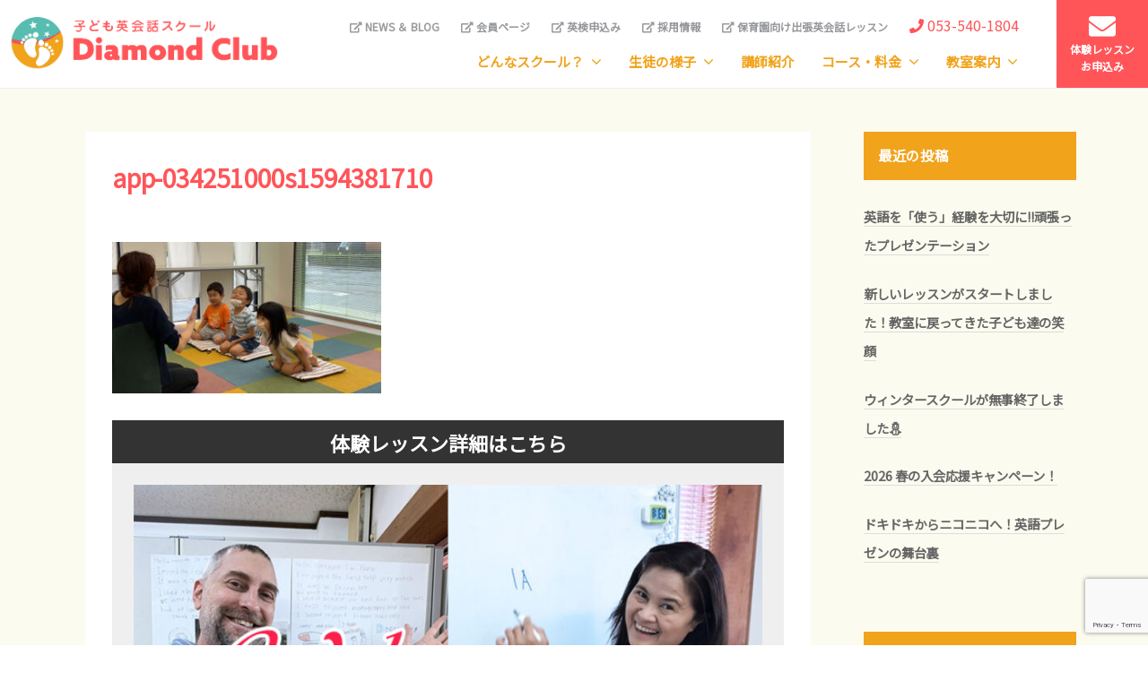

--- FILE ---
content_type: text/html; charset=UTF-8
request_url: https://diamond-club.jp/%E3%83%AC%E3%83%83%E3%82%B9%E3%83%B3%E3%82%92%E4%BD%93%E3%81%A7%E6%84%9F%E3%81%98%E3%81%AA%E3%81%8C%E3%82%89%E8%8B%B1%E8%AA%9E%E3%82%92%E6%A5%BD%E3%81%97%E3%82%80%E5%AD%90%E4%BE%9B%E9%81%94/app-034251000s1594381710/
body_size: 15002
content:
<!DOCTYPE html>
<html dir="ltr" lang="ja" prefix="og: https://ogp.me/ns#">
<head>
<meta charset="UTF-8">
<meta name="viewport" content="width=device-width, initial-scale=1">
<title>app-034251000s1594381710 | 浜松の子ども英会話ダイヤモンドクラブ【磐田・袋井・掛川】</title>
	<style>img:is([sizes="auto" i], [sizes^="auto," i]) { contain-intrinsic-size: 3000px 1500px }</style>
	
		<!-- All in One SEO 4.9.2 - aioseo.com -->
	<meta name="robots" content="max-image-preview:large" />
	<meta name="author" content="dcadmin"/>
	<link rel="canonical" href="https://diamond-club.jp/%e3%83%ac%e3%83%83%e3%82%b9%e3%83%b3%e3%82%92%e4%bd%93%e3%81%a7%e6%84%9f%e3%81%98%e3%81%aa%e3%81%8c%e3%82%89%e8%8b%b1%e8%aa%9e%e3%82%92%e6%a5%bd%e3%81%97%e3%82%80%e5%ad%90%e4%be%9b%e9%81%94/app-034251000s1594381710/" />
	<meta name="generator" content="All in One SEO (AIOSEO) 4.9.2" />
		<meta property="og:locale" content="ja_JP" />
		<meta property="og:site_name" content="浜松の子ども英会話ダイヤモンドクラブ【磐田・袋井・掛川】 | 静岡県から世界へ！ 新しいカタチの学んだことを実践できる子ども英会話スクール。レッスンは全てオールイングリッシュ！英会話・フォニックス・文法がバランスよく学べる！英検合格率は毎回9割以上！浜松・磐田・袋井掛川で開校。" />
		<meta property="og:type" content="article" />
		<meta property="og:title" content="app-034251000s1594381710 | 浜松の子ども英会話ダイヤモンドクラブ【磐田・袋井・掛川】" />
		<meta property="og:url" content="https://diamond-club.jp/%e3%83%ac%e3%83%83%e3%82%b9%e3%83%b3%e3%82%92%e4%bd%93%e3%81%a7%e6%84%9f%e3%81%98%e3%81%aa%e3%81%8c%e3%82%89%e8%8b%b1%e8%aa%9e%e3%82%92%e6%a5%bd%e3%81%97%e3%82%80%e5%ad%90%e4%be%9b%e9%81%94/app-034251000s1594381710/" />
		<meta property="og:image" content="https://diamond-club.jp/wp-content/uploads/2020/08/header-logo.png" />
		<meta property="og:image:secure_url" content="https://diamond-club.jp/wp-content/uploads/2020/08/header-logo.png" />
		<meta property="article:published_time" content="2020-12-17T22:55:06+00:00" />
		<meta property="article:modified_time" content="2020-12-17T22:55:06+00:00" />
		<meta name="twitter:card" content="summary" />
		<meta name="twitter:title" content="app-034251000s1594381710 | 浜松の子ども英会話ダイヤモンドクラブ【磐田・袋井・掛川】" />
		<meta name="twitter:image" content="https://diamond-club.jp/wp-content/uploads/2020/08/header-logo.png" />
		<script type="application/ld+json" class="aioseo-schema">
			{"@context":"https:\/\/schema.org","@graph":[{"@type":"BreadcrumbList","@id":"https:\/\/diamond-club.jp\/%e3%83%ac%e3%83%83%e3%82%b9%e3%83%b3%e3%82%92%e4%bd%93%e3%81%a7%e6%84%9f%e3%81%98%e3%81%aa%e3%81%8c%e3%82%89%e8%8b%b1%e8%aa%9e%e3%82%92%e6%a5%bd%e3%81%97%e3%82%80%e5%ad%90%e4%be%9b%e9%81%94\/app-034251000s1594381710\/#breadcrumblist","itemListElement":[{"@type":"ListItem","@id":"https:\/\/diamond-club.jp#listItem","position":1,"name":"\u30db\u30fc\u30e0","item":"https:\/\/diamond-club.jp","nextItem":{"@type":"ListItem","@id":"https:\/\/diamond-club.jp\/%e3%83%ac%e3%83%83%e3%82%b9%e3%83%b3%e3%82%92%e4%bd%93%e3%81%a7%e6%84%9f%e3%81%98%e3%81%aa%e3%81%8c%e3%82%89%e8%8b%b1%e8%aa%9e%e3%82%92%e6%a5%bd%e3%81%97%e3%82%80%e5%ad%90%e4%be%9b%e9%81%94\/app-034251000s1594381710\/#listItem","name":"app-034251000s1594381710"}},{"@type":"ListItem","@id":"https:\/\/diamond-club.jp\/%e3%83%ac%e3%83%83%e3%82%b9%e3%83%b3%e3%82%92%e4%bd%93%e3%81%a7%e6%84%9f%e3%81%98%e3%81%aa%e3%81%8c%e3%82%89%e8%8b%b1%e8%aa%9e%e3%82%92%e6%a5%bd%e3%81%97%e3%82%80%e5%ad%90%e4%be%9b%e9%81%94\/app-034251000s1594381710\/#listItem","position":2,"name":"app-034251000s1594381710","previousItem":{"@type":"ListItem","@id":"https:\/\/diamond-club.jp#listItem","name":"\u30db\u30fc\u30e0"}}]},{"@type":"ItemPage","@id":"https:\/\/diamond-club.jp\/%e3%83%ac%e3%83%83%e3%82%b9%e3%83%b3%e3%82%92%e4%bd%93%e3%81%a7%e6%84%9f%e3%81%98%e3%81%aa%e3%81%8c%e3%82%89%e8%8b%b1%e8%aa%9e%e3%82%92%e6%a5%bd%e3%81%97%e3%82%80%e5%ad%90%e4%be%9b%e9%81%94\/app-034251000s1594381710\/#itempage","url":"https:\/\/diamond-club.jp\/%e3%83%ac%e3%83%83%e3%82%b9%e3%83%b3%e3%82%92%e4%bd%93%e3%81%a7%e6%84%9f%e3%81%98%e3%81%aa%e3%81%8c%e3%82%89%e8%8b%b1%e8%aa%9e%e3%82%92%e6%a5%bd%e3%81%97%e3%82%80%e5%ad%90%e4%be%9b%e9%81%94\/app-034251000s1594381710\/","name":"app-034251000s1594381710 | \u6d5c\u677e\u306e\u5b50\u3069\u3082\u82f1\u4f1a\u8a71\u30c0\u30a4\u30e4\u30e2\u30f3\u30c9\u30af\u30e9\u30d6\u3010\u78d0\u7530\u30fb\u888b\u4e95\u30fb\u639b\u5ddd\u3011","inLanguage":"ja","isPartOf":{"@id":"https:\/\/diamond-club.jp\/#website"},"breadcrumb":{"@id":"https:\/\/diamond-club.jp\/%e3%83%ac%e3%83%83%e3%82%b9%e3%83%b3%e3%82%92%e4%bd%93%e3%81%a7%e6%84%9f%e3%81%98%e3%81%aa%e3%81%8c%e3%82%89%e8%8b%b1%e8%aa%9e%e3%82%92%e6%a5%bd%e3%81%97%e3%82%80%e5%ad%90%e4%be%9b%e9%81%94\/app-034251000s1594381710\/#breadcrumblist"},"author":{"@id":"https:\/\/diamond-club.jp\/author\/dcadmin\/#author"},"creator":{"@id":"https:\/\/diamond-club.jp\/author\/dcadmin\/#author"},"datePublished":"2020-12-18T07:55:06+09:00","dateModified":"2020-12-18T07:55:06+09:00"},{"@type":"Organization","@id":"https:\/\/diamond-club.jp\/#organization","name":"\u6d5c\u677e\u306e\u5b50\u3069\u3082\u82f1\u4f1a\u8a71\u30c0\u30a4\u30e4\u30e2\u30f3\u30c9\u30af\u30e9\u30d6\u3010\u78d0\u7530\u30fb\u888b\u4e95\u30fb\u639b\u5ddd\u3011","description":"\u9759\u5ca1\u770c\u304b\u3089\u4e16\u754c\u3078\uff01 \u65b0\u3057\u3044\u30ab\u30bf\u30c1\u306e\u5b66\u3093\u3060\u3053\u3068\u3092\u5b9f\u8df5\u3067\u304d\u308b\u5b50\u3069\u3082\u82f1\u4f1a\u8a71\u30b9\u30af\u30fc\u30eb\u3002\u30ec\u30c3\u30b9\u30f3\u306f\u5168\u3066\u30aa\u30fc\u30eb\u30a4\u30f3\u30b0\u30ea\u30c3\u30b7\u30e5\uff01\u82f1\u4f1a\u8a71\u30fb\u30d5\u30a9\u30cb\u30c3\u30af\u30b9\u30fb\u6587\u6cd5\u304c\u30d0\u30e9\u30f3\u30b9\u3088\u304f\u5b66\u3079\u308b\uff01\u82f1\u691c\u5408\u683c\u7387\u306f\u6bce\u56de9\u5272\u4ee5\u4e0a\uff01\u6d5c\u677e\u30fb\u78d0\u7530\u30fb\u888b\u4e95\u639b\u5ddd\u3067\u958b\u6821\u3002","url":"https:\/\/diamond-club.jp\/","logo":{"@type":"ImageObject","url":"https:\/\/diamond-club.jp\/wp-content\/uploads\/2020\/08\/header-logo.png","@id":"https:\/\/diamond-club.jp\/%e3%83%ac%e3%83%83%e3%82%b9%e3%83%b3%e3%82%92%e4%bd%93%e3%81%a7%e6%84%9f%e3%81%98%e3%81%aa%e3%81%8c%e3%82%89%e8%8b%b1%e8%aa%9e%e3%82%92%e6%a5%bd%e3%81%97%e3%82%80%e5%ad%90%e4%be%9b%e9%81%94\/app-034251000s1594381710\/#organizationLogo","width":678,"height":137,"caption":"\u5b50\u3069\u3082\u82f1\u4f1a\u8a71\u30b9\u30af\u30fc\u30eb\u30c0\u30a4\u30e4\u30e2\u30f3\u30c9\u30af\u30e9\u30d6"},"image":{"@id":"https:\/\/diamond-club.jp\/%e3%83%ac%e3%83%83%e3%82%b9%e3%83%b3%e3%82%92%e4%bd%93%e3%81%a7%e6%84%9f%e3%81%98%e3%81%aa%e3%81%8c%e3%82%89%e8%8b%b1%e8%aa%9e%e3%82%92%e6%a5%bd%e3%81%97%e3%82%80%e5%ad%90%e4%be%9b%e9%81%94\/app-034251000s1594381710\/#organizationLogo"}},{"@type":"Person","@id":"https:\/\/diamond-club.jp\/author\/dcadmin\/#author","url":"https:\/\/diamond-club.jp\/author\/dcadmin\/","name":"dcadmin","image":{"@type":"ImageObject","@id":"https:\/\/diamond-club.jp\/%e3%83%ac%e3%83%83%e3%82%b9%e3%83%b3%e3%82%92%e4%bd%93%e3%81%a7%e6%84%9f%e3%81%98%e3%81%aa%e3%81%8c%e3%82%89%e8%8b%b1%e8%aa%9e%e3%82%92%e6%a5%bd%e3%81%97%e3%82%80%e5%ad%90%e4%be%9b%e9%81%94\/app-034251000s1594381710\/#authorImage","url":"https:\/\/secure.gravatar.com\/avatar\/a61bd773a75f6877cf9f645c7bd99dd6300da1ce8e93aa98d8f0ee727c320d90?s=96&d=mm&r=g","width":96,"height":96,"caption":"dcadmin"}},{"@type":"WebSite","@id":"https:\/\/diamond-club.jp\/#website","url":"https:\/\/diamond-club.jp\/","name":"\u6d5c\u677e\u306e\u5b50\u3069\u3082\u82f1\u4f1a\u8a71\u30c0\u30a4\u30e4\u30e2\u30f3\u30c9\u30af\u30e9\u30d6\u3010\u78d0\u7530\u30fb\u888b\u4e95\u30fb\u639b\u5ddd\u3011","description":"\u9759\u5ca1\u770c\u304b\u3089\u4e16\u754c\u3078\uff01 \u65b0\u3057\u3044\u30ab\u30bf\u30c1\u306e\u5b66\u3093\u3060\u3053\u3068\u3092\u5b9f\u8df5\u3067\u304d\u308b\u5b50\u3069\u3082\u82f1\u4f1a\u8a71\u30b9\u30af\u30fc\u30eb\u3002\u30ec\u30c3\u30b9\u30f3\u306f\u5168\u3066\u30aa\u30fc\u30eb\u30a4\u30f3\u30b0\u30ea\u30c3\u30b7\u30e5\uff01\u82f1\u4f1a\u8a71\u30fb\u30d5\u30a9\u30cb\u30c3\u30af\u30b9\u30fb\u6587\u6cd5\u304c\u30d0\u30e9\u30f3\u30b9\u3088\u304f\u5b66\u3079\u308b\uff01\u82f1\u691c\u5408\u683c\u7387\u306f\u6bce\u56de9\u5272\u4ee5\u4e0a\uff01\u6d5c\u677e\u30fb\u78d0\u7530\u30fb\u888b\u4e95\u639b\u5ddd\u3067\u958b\u6821\u3002","inLanguage":"ja","publisher":{"@id":"https:\/\/diamond-club.jp\/#organization"}}]}
		</script>
		<!-- All in One SEO -->

<link rel="alternate" type="application/rss+xml" title="浜松の子ども英会話ダイヤモンドクラブ【磐田・袋井・掛川】 &raquo; フィード" href="https://diamond-club.jp/feed/" />
<link rel="alternate" type="application/rss+xml" title="浜松の子ども英会話ダイヤモンドクラブ【磐田・袋井・掛川】 &raquo; コメントフィード" href="https://diamond-club.jp/comments/feed/" />
<script type="text/javascript">
/* <![CDATA[ */
window._wpemojiSettings = {"baseUrl":"https:\/\/s.w.org\/images\/core\/emoji\/16.0.1\/72x72\/","ext":".png","svgUrl":"https:\/\/s.w.org\/images\/core\/emoji\/16.0.1\/svg\/","svgExt":".svg","source":{"concatemoji":"https:\/\/diamond-club.jp\/wp-includes\/js\/wp-emoji-release.min.js?ver=6.8.3"}};
/*! This file is auto-generated */
!function(s,n){var o,i,e;function c(e){try{var t={supportTests:e,timestamp:(new Date).valueOf()};sessionStorage.setItem(o,JSON.stringify(t))}catch(e){}}function p(e,t,n){e.clearRect(0,0,e.canvas.width,e.canvas.height),e.fillText(t,0,0);var t=new Uint32Array(e.getImageData(0,0,e.canvas.width,e.canvas.height).data),a=(e.clearRect(0,0,e.canvas.width,e.canvas.height),e.fillText(n,0,0),new Uint32Array(e.getImageData(0,0,e.canvas.width,e.canvas.height).data));return t.every(function(e,t){return e===a[t]})}function u(e,t){e.clearRect(0,0,e.canvas.width,e.canvas.height),e.fillText(t,0,0);for(var n=e.getImageData(16,16,1,1),a=0;a<n.data.length;a++)if(0!==n.data[a])return!1;return!0}function f(e,t,n,a){switch(t){case"flag":return n(e,"\ud83c\udff3\ufe0f\u200d\u26a7\ufe0f","\ud83c\udff3\ufe0f\u200b\u26a7\ufe0f")?!1:!n(e,"\ud83c\udde8\ud83c\uddf6","\ud83c\udde8\u200b\ud83c\uddf6")&&!n(e,"\ud83c\udff4\udb40\udc67\udb40\udc62\udb40\udc65\udb40\udc6e\udb40\udc67\udb40\udc7f","\ud83c\udff4\u200b\udb40\udc67\u200b\udb40\udc62\u200b\udb40\udc65\u200b\udb40\udc6e\u200b\udb40\udc67\u200b\udb40\udc7f");case"emoji":return!a(e,"\ud83e\udedf")}return!1}function g(e,t,n,a){var r="undefined"!=typeof WorkerGlobalScope&&self instanceof WorkerGlobalScope?new OffscreenCanvas(300,150):s.createElement("canvas"),o=r.getContext("2d",{willReadFrequently:!0}),i=(o.textBaseline="top",o.font="600 32px Arial",{});return e.forEach(function(e){i[e]=t(o,e,n,a)}),i}function t(e){var t=s.createElement("script");t.src=e,t.defer=!0,s.head.appendChild(t)}"undefined"!=typeof Promise&&(o="wpEmojiSettingsSupports",i=["flag","emoji"],n.supports={everything:!0,everythingExceptFlag:!0},e=new Promise(function(e){s.addEventListener("DOMContentLoaded",e,{once:!0})}),new Promise(function(t){var n=function(){try{var e=JSON.parse(sessionStorage.getItem(o));if("object"==typeof e&&"number"==typeof e.timestamp&&(new Date).valueOf()<e.timestamp+604800&&"object"==typeof e.supportTests)return e.supportTests}catch(e){}return null}();if(!n){if("undefined"!=typeof Worker&&"undefined"!=typeof OffscreenCanvas&&"undefined"!=typeof URL&&URL.createObjectURL&&"undefined"!=typeof Blob)try{var e="postMessage("+g.toString()+"("+[JSON.stringify(i),f.toString(),p.toString(),u.toString()].join(",")+"));",a=new Blob([e],{type:"text/javascript"}),r=new Worker(URL.createObjectURL(a),{name:"wpTestEmojiSupports"});return void(r.onmessage=function(e){c(n=e.data),r.terminate(),t(n)})}catch(e){}c(n=g(i,f,p,u))}t(n)}).then(function(e){for(var t in e)n.supports[t]=e[t],n.supports.everything=n.supports.everything&&n.supports[t],"flag"!==t&&(n.supports.everythingExceptFlag=n.supports.everythingExceptFlag&&n.supports[t]);n.supports.everythingExceptFlag=n.supports.everythingExceptFlag&&!n.supports.flag,n.DOMReady=!1,n.readyCallback=function(){n.DOMReady=!0}}).then(function(){return e}).then(function(){var e;n.supports.everything||(n.readyCallback(),(e=n.source||{}).concatemoji?t(e.concatemoji):e.wpemoji&&e.twemoji&&(t(e.twemoji),t(e.wpemoji)))}))}((window,document),window._wpemojiSettings);
/* ]]> */
</script>
<link rel='stylesheet' id='vkExUnit_common_style-css' href='https://diamond-club.jp/wp-content/plugins/vk-all-in-one-expansion-unit/assets/css/vkExUnit_style.css?ver=9.113.0.1' type='text/css' media='all' />
<style id='vkExUnit_common_style-inline-css' type='text/css'>
:root {--ver_page_top_button_url:url(https://diamond-club.jp/wp-content/plugins/vk-all-in-one-expansion-unit/assets/images/to-top-btn-icon.svg);}@font-face {font-weight: normal;font-style: normal;font-family: "vk_sns";src: url("https://diamond-club.jp/wp-content/plugins/vk-all-in-one-expansion-unit/inc/sns/icons/fonts/vk_sns.eot?-bq20cj");src: url("https://diamond-club.jp/wp-content/plugins/vk-all-in-one-expansion-unit/inc/sns/icons/fonts/vk_sns.eot?#iefix-bq20cj") format("embedded-opentype"),url("https://diamond-club.jp/wp-content/plugins/vk-all-in-one-expansion-unit/inc/sns/icons/fonts/vk_sns.woff?-bq20cj") format("woff"),url("https://diamond-club.jp/wp-content/plugins/vk-all-in-one-expansion-unit/inc/sns/icons/fonts/vk_sns.ttf?-bq20cj") format("truetype"),url("https://diamond-club.jp/wp-content/plugins/vk-all-in-one-expansion-unit/inc/sns/icons/fonts/vk_sns.svg?-bq20cj#vk_sns") format("svg");}
.veu_promotion-alert__content--text {border: 1px solid rgba(0,0,0,0.125);padding: 0.5em 1em;border-radius: var(--vk-size-radius);margin-bottom: var(--vk-margin-block-bottom);font-size: 0.875rem;}/* Alert Content部分に段落タグを入れた場合に最後の段落の余白を0にする */.veu_promotion-alert__content--text p:last-of-type{margin-bottom:0;margin-top: 0;}
</style>
<style id='wp-emoji-styles-inline-css' type='text/css'>

	img.wp-smiley, img.emoji {
		display: inline !important;
		border: none !important;
		box-shadow: none !important;
		height: 1em !important;
		width: 1em !important;
		margin: 0 0.07em !important;
		vertical-align: -0.1em !important;
		background: none !important;
		padding: 0 !important;
	}
</style>
<link rel='stylesheet' id='wp-block-library-css' href='https://diamond-club.jp/wp-includes/css/dist/block-library/style.min.css?ver=6.8.3' type='text/css' media='all' />
<style id='classic-theme-styles-inline-css' type='text/css'>
/*! This file is auto-generated */
.wp-block-button__link{color:#fff;background-color:#32373c;border-radius:9999px;box-shadow:none;text-decoration:none;padding:calc(.667em + 2px) calc(1.333em + 2px);font-size:1.125em}.wp-block-file__button{background:#32373c;color:#fff;text-decoration:none}
</style>
<link rel='stylesheet' id='aioseo/css/src/vue/standalone/blocks/table-of-contents/global.scss-css' href='https://diamond-club.jp/wp-content/plugins/all-in-one-seo-pack/dist/Lite/assets/css/table-of-contents/global.e90f6d47.css?ver=4.9.2' type='text/css' media='all' />
<style id='global-styles-inline-css' type='text/css'>
:root{--wp--preset--aspect-ratio--square: 1;--wp--preset--aspect-ratio--4-3: 4/3;--wp--preset--aspect-ratio--3-4: 3/4;--wp--preset--aspect-ratio--3-2: 3/2;--wp--preset--aspect-ratio--2-3: 2/3;--wp--preset--aspect-ratio--16-9: 16/9;--wp--preset--aspect-ratio--9-16: 9/16;--wp--preset--color--black: #000000;--wp--preset--color--cyan-bluish-gray: #abb8c3;--wp--preset--color--white: #ffffff;--wp--preset--color--pale-pink: #f78da7;--wp--preset--color--vivid-red: #cf2e2e;--wp--preset--color--luminous-vivid-orange: #ff6900;--wp--preset--color--luminous-vivid-amber: #fcb900;--wp--preset--color--light-green-cyan: #7bdcb5;--wp--preset--color--vivid-green-cyan: #00d084;--wp--preset--color--pale-cyan-blue: #8ed1fc;--wp--preset--color--vivid-cyan-blue: #0693e3;--wp--preset--color--vivid-purple: #9b51e0;--wp--preset--gradient--vivid-cyan-blue-to-vivid-purple: linear-gradient(135deg,rgba(6,147,227,1) 0%,rgb(155,81,224) 100%);--wp--preset--gradient--light-green-cyan-to-vivid-green-cyan: linear-gradient(135deg,rgb(122,220,180) 0%,rgb(0,208,130) 100%);--wp--preset--gradient--luminous-vivid-amber-to-luminous-vivid-orange: linear-gradient(135deg,rgba(252,185,0,1) 0%,rgba(255,105,0,1) 100%);--wp--preset--gradient--luminous-vivid-orange-to-vivid-red: linear-gradient(135deg,rgba(255,105,0,1) 0%,rgb(207,46,46) 100%);--wp--preset--gradient--very-light-gray-to-cyan-bluish-gray: linear-gradient(135deg,rgb(238,238,238) 0%,rgb(169,184,195) 100%);--wp--preset--gradient--cool-to-warm-spectrum: linear-gradient(135deg,rgb(74,234,220) 0%,rgb(151,120,209) 20%,rgb(207,42,186) 40%,rgb(238,44,130) 60%,rgb(251,105,98) 80%,rgb(254,248,76) 100%);--wp--preset--gradient--blush-light-purple: linear-gradient(135deg,rgb(255,206,236) 0%,rgb(152,150,240) 100%);--wp--preset--gradient--blush-bordeaux: linear-gradient(135deg,rgb(254,205,165) 0%,rgb(254,45,45) 50%,rgb(107,0,62) 100%);--wp--preset--gradient--luminous-dusk: linear-gradient(135deg,rgb(255,203,112) 0%,rgb(199,81,192) 50%,rgb(65,88,208) 100%);--wp--preset--gradient--pale-ocean: linear-gradient(135deg,rgb(255,245,203) 0%,rgb(182,227,212) 50%,rgb(51,167,181) 100%);--wp--preset--gradient--electric-grass: linear-gradient(135deg,rgb(202,248,128) 0%,rgb(113,206,126) 100%);--wp--preset--gradient--midnight: linear-gradient(135deg,rgb(2,3,129) 0%,rgb(40,116,252) 100%);--wp--preset--font-size--small: 13px;--wp--preset--font-size--medium: 20px;--wp--preset--font-size--large: 36px;--wp--preset--font-size--x-large: 42px;--wp--preset--spacing--20: 0.44rem;--wp--preset--spacing--30: 0.67rem;--wp--preset--spacing--40: 1rem;--wp--preset--spacing--50: 1.5rem;--wp--preset--spacing--60: 2.25rem;--wp--preset--spacing--70: 3.38rem;--wp--preset--spacing--80: 5.06rem;--wp--preset--shadow--natural: 6px 6px 9px rgba(0, 0, 0, 0.2);--wp--preset--shadow--deep: 12px 12px 50px rgba(0, 0, 0, 0.4);--wp--preset--shadow--sharp: 6px 6px 0px rgba(0, 0, 0, 0.2);--wp--preset--shadow--outlined: 6px 6px 0px -3px rgba(255, 255, 255, 1), 6px 6px rgba(0, 0, 0, 1);--wp--preset--shadow--crisp: 6px 6px 0px rgba(0, 0, 0, 1);}:where(.is-layout-flex){gap: 0.5em;}:where(.is-layout-grid){gap: 0.5em;}body .is-layout-flex{display: flex;}.is-layout-flex{flex-wrap: wrap;align-items: center;}.is-layout-flex > :is(*, div){margin: 0;}body .is-layout-grid{display: grid;}.is-layout-grid > :is(*, div){margin: 0;}:where(.wp-block-columns.is-layout-flex){gap: 2em;}:where(.wp-block-columns.is-layout-grid){gap: 2em;}:where(.wp-block-post-template.is-layout-flex){gap: 1.25em;}:where(.wp-block-post-template.is-layout-grid){gap: 1.25em;}.has-black-color{color: var(--wp--preset--color--black) !important;}.has-cyan-bluish-gray-color{color: var(--wp--preset--color--cyan-bluish-gray) !important;}.has-white-color{color: var(--wp--preset--color--white) !important;}.has-pale-pink-color{color: var(--wp--preset--color--pale-pink) !important;}.has-vivid-red-color{color: var(--wp--preset--color--vivid-red) !important;}.has-luminous-vivid-orange-color{color: var(--wp--preset--color--luminous-vivid-orange) !important;}.has-luminous-vivid-amber-color{color: var(--wp--preset--color--luminous-vivid-amber) !important;}.has-light-green-cyan-color{color: var(--wp--preset--color--light-green-cyan) !important;}.has-vivid-green-cyan-color{color: var(--wp--preset--color--vivid-green-cyan) !important;}.has-pale-cyan-blue-color{color: var(--wp--preset--color--pale-cyan-blue) !important;}.has-vivid-cyan-blue-color{color: var(--wp--preset--color--vivid-cyan-blue) !important;}.has-vivid-purple-color{color: var(--wp--preset--color--vivid-purple) !important;}.has-black-background-color{background-color: var(--wp--preset--color--black) !important;}.has-cyan-bluish-gray-background-color{background-color: var(--wp--preset--color--cyan-bluish-gray) !important;}.has-white-background-color{background-color: var(--wp--preset--color--white) !important;}.has-pale-pink-background-color{background-color: var(--wp--preset--color--pale-pink) !important;}.has-vivid-red-background-color{background-color: var(--wp--preset--color--vivid-red) !important;}.has-luminous-vivid-orange-background-color{background-color: var(--wp--preset--color--luminous-vivid-orange) !important;}.has-luminous-vivid-amber-background-color{background-color: var(--wp--preset--color--luminous-vivid-amber) !important;}.has-light-green-cyan-background-color{background-color: var(--wp--preset--color--light-green-cyan) !important;}.has-vivid-green-cyan-background-color{background-color: var(--wp--preset--color--vivid-green-cyan) !important;}.has-pale-cyan-blue-background-color{background-color: var(--wp--preset--color--pale-cyan-blue) !important;}.has-vivid-cyan-blue-background-color{background-color: var(--wp--preset--color--vivid-cyan-blue) !important;}.has-vivid-purple-background-color{background-color: var(--wp--preset--color--vivid-purple) !important;}.has-black-border-color{border-color: var(--wp--preset--color--black) !important;}.has-cyan-bluish-gray-border-color{border-color: var(--wp--preset--color--cyan-bluish-gray) !important;}.has-white-border-color{border-color: var(--wp--preset--color--white) !important;}.has-pale-pink-border-color{border-color: var(--wp--preset--color--pale-pink) !important;}.has-vivid-red-border-color{border-color: var(--wp--preset--color--vivid-red) !important;}.has-luminous-vivid-orange-border-color{border-color: var(--wp--preset--color--luminous-vivid-orange) !important;}.has-luminous-vivid-amber-border-color{border-color: var(--wp--preset--color--luminous-vivid-amber) !important;}.has-light-green-cyan-border-color{border-color: var(--wp--preset--color--light-green-cyan) !important;}.has-vivid-green-cyan-border-color{border-color: var(--wp--preset--color--vivid-green-cyan) !important;}.has-pale-cyan-blue-border-color{border-color: var(--wp--preset--color--pale-cyan-blue) !important;}.has-vivid-cyan-blue-border-color{border-color: var(--wp--preset--color--vivid-cyan-blue) !important;}.has-vivid-purple-border-color{border-color: var(--wp--preset--color--vivid-purple) !important;}.has-vivid-cyan-blue-to-vivid-purple-gradient-background{background: var(--wp--preset--gradient--vivid-cyan-blue-to-vivid-purple) !important;}.has-light-green-cyan-to-vivid-green-cyan-gradient-background{background: var(--wp--preset--gradient--light-green-cyan-to-vivid-green-cyan) !important;}.has-luminous-vivid-amber-to-luminous-vivid-orange-gradient-background{background: var(--wp--preset--gradient--luminous-vivid-amber-to-luminous-vivid-orange) !important;}.has-luminous-vivid-orange-to-vivid-red-gradient-background{background: var(--wp--preset--gradient--luminous-vivid-orange-to-vivid-red) !important;}.has-very-light-gray-to-cyan-bluish-gray-gradient-background{background: var(--wp--preset--gradient--very-light-gray-to-cyan-bluish-gray) !important;}.has-cool-to-warm-spectrum-gradient-background{background: var(--wp--preset--gradient--cool-to-warm-spectrum) !important;}.has-blush-light-purple-gradient-background{background: var(--wp--preset--gradient--blush-light-purple) !important;}.has-blush-bordeaux-gradient-background{background: var(--wp--preset--gradient--blush-bordeaux) !important;}.has-luminous-dusk-gradient-background{background: var(--wp--preset--gradient--luminous-dusk) !important;}.has-pale-ocean-gradient-background{background: var(--wp--preset--gradient--pale-ocean) !important;}.has-electric-grass-gradient-background{background: var(--wp--preset--gradient--electric-grass) !important;}.has-midnight-gradient-background{background: var(--wp--preset--gradient--midnight) !important;}.has-small-font-size{font-size: var(--wp--preset--font-size--small) !important;}.has-medium-font-size{font-size: var(--wp--preset--font-size--medium) !important;}.has-large-font-size{font-size: var(--wp--preset--font-size--large) !important;}.has-x-large-font-size{font-size: var(--wp--preset--font-size--x-large) !important;}
:where(.wp-block-post-template.is-layout-flex){gap: 1.25em;}:where(.wp-block-post-template.is-layout-grid){gap: 1.25em;}
:where(.wp-block-columns.is-layout-flex){gap: 2em;}:where(.wp-block-columns.is-layout-grid){gap: 2em;}
:root :where(.wp-block-pullquote){font-size: 1.5em;line-height: 1.6;}
</style>
<link rel='stylesheet' id='contact-form-7-css' href='https://diamond-club.jp/wp-content/plugins/contact-form-7/includes/css/styles.css?ver=6.1.4' type='text/css' media='all' />
<link rel='stylesheet' id='swpm.common-css' href='https://diamond-club.jp/wp-content/plugins/simple-membership/css/swpm.common.css?ver=4.6.9' type='text/css' media='all' />
<link rel='stylesheet' id='parent-style-css' href='https://diamond-club.jp/wp-content/themes/dc-product/style.css?ver=6.8.3' type='text/css' media='all' />
<link rel='stylesheet' id='fontawesome-css' href='https://diamond-club.jp/wp-content/themes/dc-product/inc/font-awesome/css/font-awesome.css?ver=4.7.0' type='text/css' media='all' />
<link rel='stylesheet' id='normalize-css' href='https://diamond-club.jp/wp-content/themes/dc-product/css/normalize.css?ver=8.0.0' type='text/css' media='all' />
<link rel='stylesheet' id='businesspress-style-css' href='https://diamond-club.jp/wp-content/themes/dc-productchild/style.css?ver=1.0.0' type='text/css' media='all' />
<style id='businesspress-style-inline-css' type='text/css'>

	a,
	.subheader {
		color: #4693f5;
	}
	a:hover {
		color: #639af6;
	}
	a.home-header-button-main {
		background-color: #4693f5;
	}
	a.home-header-button-main:hover {
		background-color: #639af6;
	}
	code, kbd, tt, var,
	th,
	pre,
	.top-bar,
	.author-profile,
	.pagination .current,
	.page-links .page-numbers,
	.tagcloud a,
	.widget_calendar tbody td a,
	.container-wrapper,
	.site-bottom {
		background-color: #f4f5f6;
	}

	.jumbotron {
		background-image: url("https://diamond-club.jp/wp-content/themes/dc-product/images/header.jpg");
	}
	.home-header-content {
		text-align: right;
	}

	@media screen and (min-width: 980px) {
		.footer-widget-1 {
			width: 49.98%;
		}
		.footer-widget-2 {
			width: 24.99%;
		}
		.footer-widget-3 {
			width: 24.99%;
		}
		.footer-widget-4 {
			width: 0%;
		}
		.footer-widget-5 {
			width: 0%;
		}
		.footer-widget-6 {
			width: 0%;
		}
	}
	
</style>
<link rel='stylesheet' id='veu-cta-css' href='https://diamond-club.jp/wp-content/plugins/vk-all-in-one-expansion-unit/inc/call-to-action/package/assets/css/style.css?ver=9.113.0.1' type='text/css' media='all' />
<link rel='stylesheet' id='fancybox-css' href='https://diamond-club.jp/wp-content/plugins/easy-fancybox/fancybox/1.5.4/jquery.fancybox.min.css?ver=6.8.3' type='text/css' media='screen' />
<style id='fancybox-inline-css' type='text/css'>
#fancybox-outer{background:#ffffff}#fancybox-content{background:#ffffff;border-color:#ffffff;color:#000000;}#fancybox-title,#fancybox-title-float-main{color:#fff}
</style>
<link rel='stylesheet' id='jquery-ui-smoothness-css' href='https://diamond-club.jp/wp-content/plugins/contact-form-7/includes/js/jquery-ui/themes/smoothness/jquery-ui.min.css?ver=1.12.1' type='text/css' media='screen' />
<script type="text/javascript" src="https://diamond-club.jp/wp-includes/js/jquery/jquery.min.js?ver=3.7.1" id="jquery-core-js"></script>
<script type="text/javascript" src="https://diamond-club.jp/wp-includes/js/jquery/jquery-migrate.min.js?ver=3.4.1" id="jquery-migrate-js"></script>
<link rel="https://api.w.org/" href="https://diamond-club.jp/wp-json/" /><link rel="alternate" title="JSON" type="application/json" href="https://diamond-club.jp/wp-json/wp/v2/media/5485" /><link rel="EditURI" type="application/rsd+xml" title="RSD" href="https://diamond-club.jp/xmlrpc.php?rsd" />
<meta name="generator" content="WordPress 6.8.3" />
<link rel='shortlink' href='https://diamond-club.jp/?p=5485' />
<link rel="alternate" title="oEmbed (JSON)" type="application/json+oembed" href="https://diamond-club.jp/wp-json/oembed/1.0/embed?url=https%3A%2F%2Fdiamond-club.jp%2F%25e3%2583%25ac%25e3%2583%2583%25e3%2582%25b9%25e3%2583%25b3%25e3%2582%2592%25e4%25bd%2593%25e3%2581%25a7%25e6%2584%259f%25e3%2581%2598%25e3%2581%25aa%25e3%2581%258c%25e3%2582%2589%25e8%258b%25b1%25e8%25aa%259e%25e3%2582%2592%25e6%25a5%25bd%25e3%2581%2597%25e3%2582%2580%25e5%25ad%2590%25e4%25be%259b%25e9%2581%2594%2Fapp-034251000s1594381710%2F" />
<link rel="alternate" title="oEmbed (XML)" type="text/xml+oembed" href="https://diamond-club.jp/wp-json/oembed/1.0/embed?url=https%3A%2F%2Fdiamond-club.jp%2F%25e3%2583%25ac%25e3%2583%2583%25e3%2582%25b9%25e3%2583%25b3%25e3%2582%2592%25e4%25bd%2593%25e3%2581%25a7%25e6%2584%259f%25e3%2581%2598%25e3%2581%25aa%25e3%2581%258c%25e3%2582%2589%25e8%258b%25b1%25e8%25aa%259e%25e3%2582%2592%25e6%25a5%25bd%25e3%2581%2597%25e3%2582%2580%25e5%25ad%2590%25e4%25be%259b%25e9%2581%2594%2Fapp-034251000s1594381710%2F&#038;format=xml" />
<link rel="icon" href="https://diamond-club.jp/wp-content/uploads/2020/09/favicon.ico" sizes="32x32" />
<link rel="icon" href="https://diamond-club.jp/wp-content/uploads/2020/09/favicon.ico" sizes="192x192" />
<link rel="apple-touch-icon" href="https://diamond-club.jp/wp-content/uploads/2020/09/favicon.ico" />
<meta name="msapplication-TileImage" content="https://diamond-club.jp/wp-content/uploads/2020/09/favicon.ico" />
<!-- [ VK All in One Expansion Unit Article Structure Data ] --><script type="application/ld+json">{"@context":"https://schema.org/","@type":"Article","headline":"app-034251000s1594381710","image":"","datePublished":"2020-12-18T07:55:06+09:00","dateModified":"2020-12-18T07:55:06+09:00","author":{"@type":"","name":"dcadmin","url":"https://diamond-club.jp/","sameAs":""}}</script><!-- [ / VK All in One Expansion Unit Article Structure Data ] --><link href="https://fonts.googleapis.com/css?family=Noto+Sans+JP&subset=japanese" rel="stylesheet">
<link href="https://use.fontawesome.com/releases/v5.6.1/css/all.css" rel="stylesheet">
<link href="https://fonts.googleapis.com/css2?family=Anton&display=swap" rel="stylesheet">
<link rel="preconnect" href="https://fonts.gstatic.com">
<link href="https://fonts.googleapis.com/css2?family=Luckiest+Guy&display=swap" rel="stylesheet">
<script type="text/javascript" src="//webfonts.xserver.jp/js/xserver.js"></script>
	

</head>

<body class="attachment wp-singular attachment-template-default single single-attachment postid-5485 attachmentid-5485 attachment-jpeg wp-custom-logo wp-theme-dc-product wp-child-theme-dc-productchild metaslider-plugin hide-blogname hide-blogdescription hide-author hide-comments-number has-sidebar has-avatars">
<div id="page" class="site">
	<a class="skip-link screen-reader-text" href="#content">コンテンツへスキップ</a>

	<header id="masthead" class="site-header cus_header">

		
		<div class="main-header main-header-original">
			<div class="main-header-content">
				<div class="site-branding">
					<div class="site-logo"><a href="https://diamond-club.jp/" rel="home"><img alt="浜松の子ども英会話ダイヤモンドクラブ【磐田・袋井・掛川】" src="https://diamond-club.jp/wp-content/uploads/2020/08/header-logo.png" width="339" /></a></div>						<div class="site-title"><a href="https://diamond-club.jp/" rel="home">浜松の子ども英会話ダイヤモンドクラブ【磐田・袋井・掛川】</a></div>
		<div class="site-description">静岡県から世界へ！ 新しいカタチの学んだことを実践できる子ども英会話スクール。レッスンは全てオールイングリッシュ！英会話・フォニックス・文法がバランスよく学べる！英検合格率は毎回9割以上！浜松・磐田・袋井掛川で開校。</div>
					</div><!-- .site-branding -->
				<ul class="sub_navi">
					<!-- <li><a href="https://diamond-club-online.com/" target="_blank"><i class="fas fa-external-link-alt"></i> オンラインレッスン</a></li> -->
					<li><a href="/category/newsblog/"><i class="fas fa-external-link-alt"></i> NEWS ＆ BLOG</a></li>
					<li><a href="/memberlogin/"><i class="fas fa-external-link-alt"></i> 会員ページ</a></li>
					<li><a href="/eikenform/"><i class="fas fa-external-link-alt"></i> 英検申込み</a></li>
					<li><a href="/careers/"><i class="fas fa-external-link-alt"></i> 採用情報</a></li>
					<li><a href="/daycareenlesson/"><i class="fas fa-external-link-alt"></i> 保育園向け出張英会話レッスン</a></li>
					<li class="telphone"><i class="fas fa-phone"></i> 053-540-1804</li>
				</ul>
					<nav class="main-navigation">
		<div class="menu-%e3%83%98%e3%83%83%e3%83%80%e3%83%bc%e3%83%8a%e3%83%93-container"><ul id="menu-%e3%83%98%e3%83%83%e3%83%80%e3%83%bc%e3%83%8a%e3%83%93" class="menu"><li id="menu-item-78" class="menu-item menu-item-type-custom menu-item-object-custom menu-item-has-children menu-item-78"><a href="/dcenglish/">どんなスクール？</a>
<ul class="sub-menu">
	<li id="menu-item-80" class="menu-item menu-item-type-post_type menu-item-object-page menu-item-80"><a href="https://diamond-club.jp/dcenglish/">初めての方へ</a></li>
	<li id="menu-item-81" class="menu-item menu-item-type-post_type menu-item-object-page menu-item-81"><a href="https://diamond-club.jp/schedule/">年間スケジュール</a></li>
	<li id="menu-item-313" class="menu-item menu-item-type-post_type menu-item-object-page menu-item-313"><a href="https://diamond-club.jp/msstudent/">中学生になっても困らない</a></li>
	<li id="menu-item-63" class="menu-item menu-item-type-post_type menu-item-object-page menu-item-63"><a href="https://diamond-club.jp/fonix/">フォニックス・英文法コース</a></li>
	<li id="menu-item-64" class="menu-item menu-item-type-post_type menu-item-object-page menu-item-64"><a href="https://diamond-club.jp/convers/">英会話コミュニケーションコース</a></li>
</ul>
</li>
<li id="menu-item-86" class="menu-item menu-item-type-custom menu-item-object-custom menu-item-has-children menu-item-86"><a href="/studentvoice/">生徒の様子</a>
<ul class="sub-menu">
	<li id="menu-item-88" class="menu-item menu-item-type-post_type menu-item-object-page menu-item-88"><a href="https://diamond-club.jp/studentvoice/">生徒の声</a></li>
	<li id="menu-item-5532" class="menu-item menu-item-type-post_type menu-item-object-page menu-item-5532"><a href="https://diamond-club.jp/parent/">親御様の声</a></li>
	<li id="menu-item-87" class="menu-item menu-item-type-post_type menu-item-object-page menu-item-87"><a href="https://diamond-club.jp/eiken/">英検の実績</a></li>
</ul>
</li>
<li id="menu-item-65" class="menu-item menu-item-type-post_type menu-item-object-page menu-item-65"><a href="https://diamond-club.jp/teacher/">講師紹介</a></li>
<li id="menu-item-54" class="menu-item menu-item-type-custom menu-item-object-custom menu-item-has-children menu-item-54"><a href="/3-6course/">コース・料金</a>
<ul class="sub-menu">
	<li id="menu-item-5931" class="menu-item menu-item-type-post_type menu-item-object-page menu-item-5931"><a href="https://diamond-club.jp/0-3course/">9カ月～３歳親子英会話コース</a></li>
	<li id="menu-item-58" class="menu-item menu-item-type-post_type menu-item-object-page menu-item-58"><a href="https://diamond-club.jp/3-6course/">３～６歳コース</a></li>
	<li id="menu-item-57" class="menu-item menu-item-type-post_type menu-item-object-page menu-item-57"><a href="https://diamond-club.jp/7-9course/">７～９歳コース</a></li>
	<li id="menu-item-56" class="menu-item menu-item-type-post_type menu-item-object-page menu-item-56"><a href="https://diamond-club.jp/10-12course/">10～12歳コース</a></li>
	<li id="menu-item-55" class="menu-item menu-item-type-post_type menu-item-object-page menu-item-55"><a href="https://diamond-club.jp/13-15course/">13～15歳コース</a></li>
	<li id="menu-item-7225" class="menu-item menu-item-type-post_type menu-item-object-page menu-item-7225"><a href="https://diamond-club.jp/oneonone/">マンツーマンレッスン</a></li>
</ul>
</li>
<li id="menu-item-66" class="menu-item menu-item-type-post_type menu-item-object-page menu-item-has-children menu-item-66"><a href="https://diamond-club.jp/schoolinfo/">教室案内</a>
<ul class="sub-menu">
	<li id="menu-item-69" class="menu-item menu-item-type-post_type menu-item-object-page menu-item-69"><a href="https://diamond-club.jp/schoolinfo/nakazawa/">浜松中沢校</a></li>
	<li id="menu-item-67" class="menu-item menu-item-type-post_type menu-item-object-page menu-item-67"><a href="https://diamond-club.jp/schoolinfo/shirowa/">浜松白羽校</a></li>
	<li id="menu-item-70" class="menu-item menu-item-type-post_type menu-item-object-page menu-item-70"><a href="https://diamond-club.jp/schoolinfo/sanarudai/">浜松佐鳴台校</a></li>
	<li id="menu-item-71" class="menu-item menu-item-type-post_type menu-item-object-page menu-item-71"><a href="https://diamond-club.jp/schoolinfo/espo/">遠鉄スポーツクラブエスポ校</a></li>
	<li id="menu-item-5730" class="menu-item menu-item-type-post_type menu-item-object-page menu-item-5730"><a href="https://diamond-club.jp/schoolinfo/iwatanakaizumi/">兵藤楽器店磐田校</a></li>
	<li id="menu-item-6593" class="menu-item menu-item-type-post_type menu-item-object-page menu-item-6593"><a href="https://diamond-club.jp/schoolinfo/fukuroi/">兵藤楽器店袋井校</a></li>
	<li id="menu-item-6592" class="menu-item menu-item-type-post_type menu-item-object-page menu-item-6592"><a href="https://diamond-club.jp/schoolinfo/kakegawa/">兵藤楽器店掛川校</a></li>
</ul>
</li>
</ul></div>	</nav><!-- .main-navigation -->
					<ul class="topr-boxs clearfix">
					<li class="b01"><a href="/triallesson/"><i class="fas fa-envelope"></i>体験レッスン<br/>お申込み</a></li>
				</ul>
				<button class="drawer-hamburger">
					<span class="screen-reader-text">メニュー</span>
					<span class="drawer-hamburger-icon"></span>
				</button>
			</div><!-- .main-header-content -->
			<div class="drawer-overlay"></div>
			<div class="drawer-navigation">
				<div class="drawer-navigation-content">
					<ul class="sidebuttons">
						<li><a href="/triallesson/">体験レッスン申込み <i class="fas fa-arrow-alt-circle-right"></i></a></li>
						<li><a href="/memberlogin/">会員専用ページ <i class="fas fa-arrow-alt-circle-right"></i></a></li>
					</ul>
					<nav class="main-navigation">
		<div class="menu-%e3%83%98%e3%83%83%e3%83%80%e3%83%bc%e3%83%8a%e3%83%93-container"><ul id="menu-%e3%83%98%e3%83%83%e3%83%80%e3%83%bc%e3%83%8a%e3%83%93-1" class="menu"><li class="menu-item menu-item-type-custom menu-item-object-custom menu-item-has-children menu-item-78"><a href="/dcenglish/">どんなスクール？</a>
<ul class="sub-menu">
	<li class="menu-item menu-item-type-post_type menu-item-object-page menu-item-80"><a href="https://diamond-club.jp/dcenglish/">初めての方へ</a></li>
	<li class="menu-item menu-item-type-post_type menu-item-object-page menu-item-81"><a href="https://diamond-club.jp/schedule/">年間スケジュール</a></li>
	<li class="menu-item menu-item-type-post_type menu-item-object-page menu-item-313"><a href="https://diamond-club.jp/msstudent/">中学生になっても困らない</a></li>
	<li class="menu-item menu-item-type-post_type menu-item-object-page menu-item-63"><a href="https://diamond-club.jp/fonix/">フォニックス・英文法コース</a></li>
	<li class="menu-item menu-item-type-post_type menu-item-object-page menu-item-64"><a href="https://diamond-club.jp/convers/">英会話コミュニケーションコース</a></li>
</ul>
</li>
<li class="menu-item menu-item-type-custom menu-item-object-custom menu-item-has-children menu-item-86"><a href="/studentvoice/">生徒の様子</a>
<ul class="sub-menu">
	<li class="menu-item menu-item-type-post_type menu-item-object-page menu-item-88"><a href="https://diamond-club.jp/studentvoice/">生徒の声</a></li>
	<li class="menu-item menu-item-type-post_type menu-item-object-page menu-item-5532"><a href="https://diamond-club.jp/parent/">親御様の声</a></li>
	<li class="menu-item menu-item-type-post_type menu-item-object-page menu-item-87"><a href="https://diamond-club.jp/eiken/">英検の実績</a></li>
</ul>
</li>
<li class="menu-item menu-item-type-post_type menu-item-object-page menu-item-65"><a href="https://diamond-club.jp/teacher/">講師紹介</a></li>
<li class="menu-item menu-item-type-custom menu-item-object-custom menu-item-has-children menu-item-54"><a href="/3-6course/">コース・料金</a>
<ul class="sub-menu">
	<li class="menu-item menu-item-type-post_type menu-item-object-page menu-item-5931"><a href="https://diamond-club.jp/0-3course/">9カ月～３歳親子英会話コース</a></li>
	<li class="menu-item menu-item-type-post_type menu-item-object-page menu-item-58"><a href="https://diamond-club.jp/3-6course/">３～６歳コース</a></li>
	<li class="menu-item menu-item-type-post_type menu-item-object-page menu-item-57"><a href="https://diamond-club.jp/7-9course/">７～９歳コース</a></li>
	<li class="menu-item menu-item-type-post_type menu-item-object-page menu-item-56"><a href="https://diamond-club.jp/10-12course/">10～12歳コース</a></li>
	<li class="menu-item menu-item-type-post_type menu-item-object-page menu-item-55"><a href="https://diamond-club.jp/13-15course/">13～15歳コース</a></li>
	<li class="menu-item menu-item-type-post_type menu-item-object-page menu-item-7225"><a href="https://diamond-club.jp/oneonone/">マンツーマンレッスン</a></li>
</ul>
</li>
<li class="menu-item menu-item-type-post_type menu-item-object-page menu-item-has-children menu-item-66"><a href="https://diamond-club.jp/schoolinfo/">教室案内</a>
<ul class="sub-menu">
	<li class="menu-item menu-item-type-post_type menu-item-object-page menu-item-69"><a href="https://diamond-club.jp/schoolinfo/nakazawa/">浜松中沢校</a></li>
	<li class="menu-item menu-item-type-post_type menu-item-object-page menu-item-67"><a href="https://diamond-club.jp/schoolinfo/shirowa/">浜松白羽校</a></li>
	<li class="menu-item menu-item-type-post_type menu-item-object-page menu-item-70"><a href="https://diamond-club.jp/schoolinfo/sanarudai/">浜松佐鳴台校</a></li>
	<li class="menu-item menu-item-type-post_type menu-item-object-page menu-item-71"><a href="https://diamond-club.jp/schoolinfo/espo/">遠鉄スポーツクラブエスポ校</a></li>
	<li class="menu-item menu-item-type-post_type menu-item-object-page menu-item-5730"><a href="https://diamond-club.jp/schoolinfo/iwatanakaizumi/">兵藤楽器店磐田校</a></li>
	<li class="menu-item menu-item-type-post_type menu-item-object-page menu-item-6593"><a href="https://diamond-club.jp/schoolinfo/fukuroi/">兵藤楽器店袋井校</a></li>
	<li class="menu-item menu-item-type-post_type menu-item-object-page menu-item-6592"><a href="https://diamond-club.jp/schoolinfo/kakegawa/">兵藤楽器店掛川校</a></li>
</ul>
</li>
</ul></div>	</nav><!-- .main-navigation -->
										<ul class="sidebuttons02">
						<li><a href="/category/newsblog/"><i class="fas fa-external-link-alt"></i> NEWS ＆ BLOG</a></li>
						<li><a href="/eikenform/"><i class="fas fa-external-link-alt"></i> 英検申込み</a></li>
						<!--	<li><a href="https://diamond-club-online.com/" target="_blank"><i class="fas fa-external-link-alt"></i> オンラインレッスン</a></li> -->
						<li><a href="/careers/"><i class="fas fa-external-link-alt"></i> 採用情報</a></li>
						<li><a href="/daycareenlesson/"><i class="fas fa-external-link-alt"></i> 保育園向け出張英会話レッスン</a></li>
					</ul>				
					<div class="sideinfo">
						<a href="../"><img src="/wp-content/uploads/2020/08/header-logo.png" /></a>
						<p>〒430-0904<br/>静岡県浜松市中区中沢町22-3</p>
						<strong>お問い合わせ</strong>
						<div class="tel">053-540-1804<span>10:00-21:00（日曜定休）</span></div>
					</div>
				</div><!-- .drawer-navigation-content -->
			</div><!-- .drawer-navigation -->
		</div><!-- .main-header -->

		
		
	</header><!-- #masthead -->

	<div id="content" class="site-content">
<div class="ajusu01">
<div id="primary" class="content-area cus_single">

	<main id="main" class="site-main">

	
		
<article id="post-5485" class="post-5485 attachment type-attachment status-inherit hentry">
	<header class="entry-header">
				<h1 class="entry-title">app-034251000s1594381710</h1>
					</header><!-- .entry-header -->

	<div class="entry-content">
		<p class="attachment"><a href='https://diamond-club.jp/wp-content/uploads/2020/07/app-034251000s1594381710.jpg'><img fetchpriority="high" decoding="async" width="300" height="169" src="https://diamond-club.jp/wp-content/uploads/2020/07/app-034251000s1594381710-300x169.jpg" class="attachment-medium size-medium" alt="" srcset="https://diamond-club.jp/wp-content/uploads/2020/07/app-034251000s1594381710-300x169.jpg 300w, https://diamond-club.jp/wp-content/uploads/2020/07/app-034251000s1594381710.jpg 320w" sizes="(max-width: 300px) 100vw, 300px" /></a></p>
<section class="veu_cta" id="veu_cta-5794"><h1 class="cta_title">体験レッスン詳細はこちら</h1><div class="cta_body"><div class="cta_body_image cta_body_image_center"><a href="https://diamond-club.jp/triallesson/"><img width="720" height="571" src="https://diamond-club.jp/wp-content/uploads/2021/05/blogcta.jpg" class="attachment-large size-large" alt="" srcset="https://diamond-club.jp/wp-content/uploads/2021/05/blogcta.jpg 840w, https://diamond-club.jp/wp-content/uploads/2021/05/blogcta-300x238.jpg 300w, https://diamond-club.jp/wp-content/uploads/2021/05/blogcta-768x609.jpg 768w" sizes="(max-width: 720px) 100vw, 720px" /></a></div><div class="cta_body_txt image_exist">体験レッスン募集中！<br /><br />ダイヤモンドクラブは浜松市4教室、磐田市、袋井市、掛川市に教室展開している子ども専門の英会話スクールです。<br /><br />「英語ってこんなに楽しんだ」<br />子ども達に英語との距離をぐっと縮めるきっかけを私達が作ります！<br /><br /><br />ぜひ、体験してダイヤモンドクラブの雰囲気を体感してください！</div><div class="cta_body_link"><a href="https://diamond-club.jp/triallesson/" class="btn btn-primary btn-block btn-lg">体験レッスンはこちら</a></div></div><!-- [ /.vkExUnit_cta_body ] --></section>			</div><!-- .entry-content -->

	
	
</article><!-- #post-## -->



		
	
	</main><!-- #main -->

</div><!-- #primary -->
</div>


<div id="secondary" class="sidebar-area" role="complementary">
		<div class="normal-sidebar widget-area">
		
		<aside id="recent-posts-2" class="widget widget_recent_entries">
		<h2 class="widget-title">最近の投稿</h2>
		<ul>
											<li>
					<a href="https://diamond-club.jp/info260119/">英語を「使う」経験を大切に!!頑張ったプレゼンテーション</a>
									</li>
											<li>
					<a href="https://diamond-club.jp/info250114/">新しいレッスンがスタートしました！教室に戻ってきた子ども達の笑顔</a>
									</li>
											<li>
					<a href="https://diamond-club.jp/info250116/">ウィンタースクールが無事終了しました&#x26c4;&#xfe0f;</a>
									</li>
											<li>
					<a href="https://diamond-club.jp/info260103/">2026 春の入会応援キャンペーン！</a>
									</li>
											<li>
					<a href="https://diamond-club.jp/info251214/">ドキドキからニコニコへ！英語プレゼンの舞台裏</a>
									</li>
					</ul>

		</aside><aside id="categories-2" class="widget widget_categories"><h2 class="widget-title">カテゴリー</h2>
			<ul>
					<li class="cat-item cat-item-11"><a href="https://diamond-club.jp/category/diamond-club-%e3%83%96%e3%83%ad%e3%82%b0/">Diamond Club ブログ</a>
</li>
	<li class="cat-item cat-item-12"><a href="https://diamond-club.jp/category/blog/">ダイヤモンド英語ブログ</a>
</li>
	<li class="cat-item cat-item-3"><a href="https://diamond-club.jp/category/newsblog/">ニュース＆ブログ</a>
</li>
	<li class="cat-item cat-item-1"><a href="https://diamond-club.jp/category/%e6%9c%aa%e5%88%86%e9%a1%9e/">未分類</a>
</li>
			</ul>

			</aside>	</div><!-- .normal-sidebar -->
		</div><!-- #secondary -->

	</div><!-- #content -->

<footer id="colophon" class="site-footer">
	<div class="horaizon02"></div>
	<div class="fotter-inner">
		<section class="box01">
			<ul class="clearfix">
				<li class="left">
					<a href="https://diamond-club.jp/"><img src="/wp-content/themes/dc-productchild/images/footer-logo.png" alt="子供英会話スクールダイヤモンドクラブ" /></a>
				</li>
				<li class="cent">
					〒430-0904&nbsp;&nbsp;<br/>静岡県浜松市中央区中沢町22-3
				</li>
				<li class="right">
					<div class="snsbox">
						<div>
							<a href="https://www.facebook.com/kidsdiamondclub" target="_blank"><img src="/wp-content/themes/dc-productchild/images/footer-fb.png" alt="ダイヤモンドクラブFacebook" /></a>
						</div>
						<div>
							<a href="https://www.instagram.com/diamondclub.english/" target="_blank"><img src="/wp-content/themes/dc-productchild/images/footer-is.png" alt="ダイヤモンドクラブインスタ" /></a>
						</div>
					</div>
				</li>
			</ul>
		</section>
		<hr>
		<section class="box02">
			<ul class="clearfix">
				<li class="left">
					<img src="/wp-content/themes/dc-productchild/images/footer-3nin.png" alt="3人の生徒達" />
				</li>
				<li class="cent">
					<h2>体験レッスン受付中！</h2>
					<p>053-540-1804</p>
				</li>
				<li class="right">
					<div class="button01"><a href="/triallesson/" rel="noopener noreferrer">フォームからのお申込み<i class="fas fa-arrow-circle-right"></i></a></div>	
				</li>
			</ul>
		</section>		
	</div>
	<section class="box03">
		<div class="inbox01">
			<ul class="clearfix">
				<li><a href="/privacy/">プライバシーポリシー</a></li>
				<li><a href="/sitemap/">サイトマップ</a></li>
			</ul>
		</div>
		<div class="inbox02">
			<small>&copy; 2020 diamondclub co.,Ltd..</small>
		</div>
	</section>


	</footer><!-- #colophon -->
</div><!-- #page -->

<div class="back-to-top"></div>

<script type="speculationrules">
{"prefetch":[{"source":"document","where":{"and":[{"href_matches":"\/*"},{"not":{"href_matches":["\/wp-*.php","\/wp-admin\/*","\/wp-content\/uploads\/*","\/wp-content\/*","\/wp-content\/plugins\/*","\/wp-content\/themes\/dc-productchild\/*","\/wp-content\/themes\/dc-product\/*","\/*\\?(.+)"]}},{"not":{"selector_matches":"a[rel~=\"nofollow\"]"}},{"not":{"selector_matches":".no-prefetch, .no-prefetch a"}}]},"eagerness":"conservative"}]}
</script>
<a href="#top" id="page_top" class="page_top_btn">PAGE TOP</a><script type="module"  src="https://diamond-club.jp/wp-content/plugins/all-in-one-seo-pack/dist/Lite/assets/table-of-contents.95d0dfce.js?ver=4.9.2" id="aioseo/js/src/vue/standalone/blocks/table-of-contents/frontend.js-js"></script>
<script type="text/javascript" src="https://diamond-club.jp/wp-includes/js/dist/hooks.min.js?ver=4d63a3d491d11ffd8ac6" id="wp-hooks-js"></script>
<script type="text/javascript" src="https://diamond-club.jp/wp-includes/js/dist/i18n.min.js?ver=5e580eb46a90c2b997e6" id="wp-i18n-js"></script>
<script type="text/javascript" id="wp-i18n-js-after">
/* <![CDATA[ */
wp.i18n.setLocaleData( { 'text direction\u0004ltr': [ 'ltr' ] } );
/* ]]> */
</script>
<script type="text/javascript" src="https://diamond-club.jp/wp-content/plugins/contact-form-7/includes/swv/js/index.js?ver=6.1.4" id="swv-js"></script>
<script type="text/javascript" id="contact-form-7-js-translations">
/* <![CDATA[ */
( function( domain, translations ) {
	var localeData = translations.locale_data[ domain ] || translations.locale_data.messages;
	localeData[""].domain = domain;
	wp.i18n.setLocaleData( localeData, domain );
} )( "contact-form-7", {"translation-revision-date":"2025-11-30 08:12:23+0000","generator":"GlotPress\/4.0.3","domain":"messages","locale_data":{"messages":{"":{"domain":"messages","plural-forms":"nplurals=1; plural=0;","lang":"ja_JP"},"This contact form is placed in the wrong place.":["\u3053\u306e\u30b3\u30f3\u30bf\u30af\u30c8\u30d5\u30a9\u30fc\u30e0\u306f\u9593\u9055\u3063\u305f\u4f4d\u7f6e\u306b\u7f6e\u304b\u308c\u3066\u3044\u307e\u3059\u3002"],"Error:":["\u30a8\u30e9\u30fc:"]}},"comment":{"reference":"includes\/js\/index.js"}} );
/* ]]> */
</script>
<script type="text/javascript" id="contact-form-7-js-before">
/* <![CDATA[ */
var wpcf7 = {
    "api": {
        "root": "https:\/\/diamond-club.jp\/wp-json\/",
        "namespace": "contact-form-7\/v1"
    }
};
/* ]]> */
</script>
<script type="text/javascript" src="https://diamond-club.jp/wp-content/plugins/contact-form-7/includes/js/index.js?ver=6.1.4" id="contact-form-7-js"></script>
<script type="text/javascript" id="vkExUnit_master-js-js-extra">
/* <![CDATA[ */
var vkExOpt = {"ajax_url":"https:\/\/diamond-club.jp\/wp-admin\/admin-ajax.php"};
/* ]]> */
</script>
<script type="text/javascript" src="https://diamond-club.jp/wp-content/plugins/vk-all-in-one-expansion-unit/assets/js/all.min.js?ver=9.113.0.1" id="vkExUnit_master-js-js"></script>
<script type="text/javascript" src="https://diamond-club.jp/wp-content/themes/dc-product/js/jquery.fitvids.js?ver=1.1" id="fitvids-js"></script>
<script type="text/javascript" src="https://diamond-club.jp/wp-content/themes/dc-product/js/functions.js?ver=20180907" id="businesspress-functions-js"></script>
<script type="text/javascript" id="businesspress-navigation-js-extra">
/* <![CDATA[ */
var businesspressScreenReaderText = {"expand":"\u5b50\u30e1\u30cb\u30e5\u30fc\u3092\u958b\u304f","collapse":"\u5b50\u30e1\u30cb\u30e5\u30fc\u3092\u9589\u3058\u308b"};
/* ]]> */
</script>
<script type="text/javascript" src="https://diamond-club.jp/wp-content/themes/dc-product/js/navigation.js?ver=1.0.0" id="businesspress-navigation-js"></script>
<script type="text/javascript" src="https://diamond-club.jp/wp-content/themes/dc-product/js/skip-link-focus-fix.js?ver=20160525" id="businesspress-skip-link-focus-fix-js"></script>
<script type="text/javascript" src="https://diamond-club.jp/wp-content/plugins/vk-all-in-one-expansion-unit/inc/smooth-scroll/js/smooth-scroll.min.js?ver=9.113.0.1" id="smooth-scroll-js-js"></script>
<script type="text/javascript" src="https://diamond-club.jp/wp-content/plugins/easy-fancybox/vendor/purify.min.js?ver=6.8.3" id="fancybox-purify-js"></script>
<script type="text/javascript" id="jquery-fancybox-js-extra">
/* <![CDATA[ */
var efb_i18n = {"close":"Close","next":"Next","prev":"Previous","startSlideshow":"Start slideshow","toggleSize":"Toggle size"};
/* ]]> */
</script>
<script type="text/javascript" src="https://diamond-club.jp/wp-content/plugins/easy-fancybox/fancybox/1.5.4/jquery.fancybox.min.js?ver=6.8.3" id="jquery-fancybox-js"></script>
<script type="text/javascript" id="jquery-fancybox-js-after">
/* <![CDATA[ */
var fb_timeout, fb_opts={'autoScale':true,'showCloseButton':true,'width':560,'height':340,'margin':20,'pixelRatio':'false','padding':10,'centerOnScroll':false,'enableEscapeButton':true,'speedIn':300,'speedOut':300,'overlayShow':true,'hideOnOverlayClick':true,'overlayColor':'#000','overlayOpacity':0.6,'minViewportWidth':320,'minVpHeight':320,'disableCoreLightbox':'true','enableBlockControls':'true','fancybox_openBlockControls':'true' };
if(typeof easy_fancybox_handler==='undefined'){
var easy_fancybox_handler=function(){
jQuery([".nolightbox","a.wp-block-file__button","a.pin-it-button","a[href*='pinterest.com\/pin\/create']","a[href*='facebook.com\/share']","a[href*='twitter.com\/share']"].join(',')).addClass('nofancybox');
jQuery('a.fancybox-close').on('click',function(e){e.preventDefault();jQuery.fancybox.close()});
/* IMG */
						var unlinkedImageBlocks=jQuery(".wp-block-image > img:not(.nofancybox,figure.nofancybox>img)");
						unlinkedImageBlocks.wrap(function() {
							var href = jQuery( this ).attr( "src" );
							return "<a href='" + href + "'></a>";
						});
var fb_IMG_select=jQuery('a[href*=".jpg" i]:not(.nofancybox,li.nofancybox>a,figure.nofancybox>a),area[href*=".jpg" i]:not(.nofancybox),a[href*=".png" i]:not(.nofancybox,li.nofancybox>a,figure.nofancybox>a),area[href*=".png" i]:not(.nofancybox),a[href*=".webp" i]:not(.nofancybox,li.nofancybox>a,figure.nofancybox>a),area[href*=".webp" i]:not(.nofancybox),a[href*=".jpeg" i]:not(.nofancybox,li.nofancybox>a,figure.nofancybox>a),area[href*=".jpeg" i]:not(.nofancybox)');
fb_IMG_select.addClass('fancybox image');
var fb_IMG_sections=jQuery('.gallery,.wp-block-gallery,.tiled-gallery,.wp-block-jetpack-tiled-gallery,.ngg-galleryoverview,.ngg-imagebrowser,.nextgen_pro_blog_gallery,.nextgen_pro_film,.nextgen_pro_horizontal_filmstrip,.ngg-pro-masonry-wrapper,.ngg-pro-mosaic-container,.nextgen_pro_sidescroll,.nextgen_pro_slideshow,.nextgen_pro_thumbnail_grid,.tiled-gallery');
fb_IMG_sections.each(function(){jQuery(this).find(fb_IMG_select).attr('rel','gallery-'+fb_IMG_sections.index(this));});
jQuery('a.fancybox,area.fancybox,.fancybox>a').each(function(){jQuery(this).fancybox(jQuery.extend(true,{},fb_opts,{'transition':'elastic','transitionIn':'elastic','transitionOut':'elastic','opacity':false,'hideOnContentClick':false,'titleShow':true,'titlePosition':'over','titleFromAlt':true,'showNavArrows':true,'enableKeyboardNav':true,'cyclic':false,'mouseWheel':'true','changeSpeed':250,'changeFade':300}))});
};};
jQuery(easy_fancybox_handler);jQuery(document).on('post-load',easy_fancybox_handler);
/* ]]> */
</script>
<script type="text/javascript" src="https://diamond-club.jp/wp-content/plugins/easy-fancybox/vendor/jquery.easing.min.js?ver=1.4.1" id="jquery-easing-js"></script>
<script type="text/javascript" src="https://diamond-club.jp/wp-content/plugins/easy-fancybox/vendor/jquery.mousewheel.min.js?ver=3.1.13" id="jquery-mousewheel-js"></script>
<script type="text/javascript" src="https://diamond-club.jp/wp-includes/js/jquery/ui/core.min.js?ver=1.13.3" id="jquery-ui-core-js"></script>
<script type="text/javascript" src="https://diamond-club.jp/wp-includes/js/jquery/ui/datepicker.min.js?ver=1.13.3" id="jquery-ui-datepicker-js"></script>
<script type="text/javascript" id="jquery-ui-datepicker-js-after">
/* <![CDATA[ */
jQuery(function(jQuery){jQuery.datepicker.setDefaults({"closeText":"\u9589\u3058\u308b","currentText":"\u4eca\u65e5","monthNames":["1\u6708","2\u6708","3\u6708","4\u6708","5\u6708","6\u6708","7\u6708","8\u6708","9\u6708","10\u6708","11\u6708","12\u6708"],"monthNamesShort":["1\u6708","2\u6708","3\u6708","4\u6708","5\u6708","6\u6708","7\u6708","8\u6708","9\u6708","10\u6708","11\u6708","12\u6708"],"nextText":"\u6b21","prevText":"\u524d","dayNames":["\u65e5\u66dc\u65e5","\u6708\u66dc\u65e5","\u706b\u66dc\u65e5","\u6c34\u66dc\u65e5","\u6728\u66dc\u65e5","\u91d1\u66dc\u65e5","\u571f\u66dc\u65e5"],"dayNamesShort":["\u65e5","\u6708","\u706b","\u6c34","\u6728","\u91d1","\u571f"],"dayNamesMin":["\u65e5","\u6708","\u706b","\u6c34","\u6728","\u91d1","\u571f"],"dateFormat":"yy\u5e74mm\u6708d\u65e5","firstDay":1,"isRTL":false});});
/* ]]> */
</script>
<script type="text/javascript" src="https://diamond-club.jp/wp-content/plugins/contact-form-7/includes/js/html5-fallback.js?ver=6.1.4" id="contact-form-7-html5-fallback-js"></script>
<script type="text/javascript" src="https://www.google.com/recaptcha/api.js?render=6LexfaoqAAAAAG9DKiBuRoigTi3mxJFaYB-KC1ip&amp;ver=3.0" id="google-recaptcha-js"></script>
<script type="text/javascript" src="https://diamond-club.jp/wp-includes/js/dist/vendor/wp-polyfill.min.js?ver=3.15.0" id="wp-polyfill-js"></script>
<script type="text/javascript" id="wpcf7-recaptcha-js-before">
/* <![CDATA[ */
var wpcf7_recaptcha = {
    "sitekey": "6LexfaoqAAAAAG9DKiBuRoigTi3mxJFaYB-KC1ip",
    "actions": {
        "homepage": "homepage",
        "contactform": "contactform"
    }
};
/* ]]> */
</script>
<script type="text/javascript" src="https://diamond-club.jp/wp-content/plugins/contact-form-7/modules/recaptcha/index.js?ver=6.1.4" id="wpcf7-recaptcha-js"></script>
<script type="text/javascript" src="https://diamond-club.jp/wp-content/themes/dc-productchild/js/vegas/vegas.min.js"></script>
<link rel="stylesheet" href="https://diamond-club.jp/wp-content/themes/dc-productchild/js/vegas/vegas.min.css" >
<script>
	jQuery(function() {
	jQuery('#vegasslider').vegas({
		slides: [
			{ src: 'https://diamond-club.jp/wp-content/themes/dc-productchild/images/main-visual01.jpg' },
			{ src: 'https://diamond-club.jp/wp-content/themes/dc-productchild/images/main-visual02.jpg' },
			{ src: 'https://diamond-club.jp/wp-content/themes/dc-productchild/images/main-visual03.jpg' }
		],
    delay: 8000, //スライドまでの時間ををミリ秒単位で設定
     timer: true, //タイマーバーの表示/非表示を切り替え
     animation: 'kenburns', //スライドのアニメーションを設定
     transition: ['blur','blur','blur'],
     transitionDuration: 3000 //エフェクト時間をミリ秒単位で設定
		});
	});
</script>
</body>
</html>


--- FILE ---
content_type: text/html; charset=utf-8
request_url: https://www.google.com/recaptcha/api2/anchor?ar=1&k=6LexfaoqAAAAAG9DKiBuRoigTi3mxJFaYB-KC1ip&co=aHR0cHM6Ly9kaWFtb25kLWNsdWIuanA6NDQz&hl=en&v=PoyoqOPhxBO7pBk68S4YbpHZ&size=invisible&anchor-ms=20000&execute-ms=30000&cb=p8qnqlbsyi7h
body_size: 48770
content:
<!DOCTYPE HTML><html dir="ltr" lang="en"><head><meta http-equiv="Content-Type" content="text/html; charset=UTF-8">
<meta http-equiv="X-UA-Compatible" content="IE=edge">
<title>reCAPTCHA</title>
<style type="text/css">
/* cyrillic-ext */
@font-face {
  font-family: 'Roboto';
  font-style: normal;
  font-weight: 400;
  font-stretch: 100%;
  src: url(//fonts.gstatic.com/s/roboto/v48/KFO7CnqEu92Fr1ME7kSn66aGLdTylUAMa3GUBHMdazTgWw.woff2) format('woff2');
  unicode-range: U+0460-052F, U+1C80-1C8A, U+20B4, U+2DE0-2DFF, U+A640-A69F, U+FE2E-FE2F;
}
/* cyrillic */
@font-face {
  font-family: 'Roboto';
  font-style: normal;
  font-weight: 400;
  font-stretch: 100%;
  src: url(//fonts.gstatic.com/s/roboto/v48/KFO7CnqEu92Fr1ME7kSn66aGLdTylUAMa3iUBHMdazTgWw.woff2) format('woff2');
  unicode-range: U+0301, U+0400-045F, U+0490-0491, U+04B0-04B1, U+2116;
}
/* greek-ext */
@font-face {
  font-family: 'Roboto';
  font-style: normal;
  font-weight: 400;
  font-stretch: 100%;
  src: url(//fonts.gstatic.com/s/roboto/v48/KFO7CnqEu92Fr1ME7kSn66aGLdTylUAMa3CUBHMdazTgWw.woff2) format('woff2');
  unicode-range: U+1F00-1FFF;
}
/* greek */
@font-face {
  font-family: 'Roboto';
  font-style: normal;
  font-weight: 400;
  font-stretch: 100%;
  src: url(//fonts.gstatic.com/s/roboto/v48/KFO7CnqEu92Fr1ME7kSn66aGLdTylUAMa3-UBHMdazTgWw.woff2) format('woff2');
  unicode-range: U+0370-0377, U+037A-037F, U+0384-038A, U+038C, U+038E-03A1, U+03A3-03FF;
}
/* math */
@font-face {
  font-family: 'Roboto';
  font-style: normal;
  font-weight: 400;
  font-stretch: 100%;
  src: url(//fonts.gstatic.com/s/roboto/v48/KFO7CnqEu92Fr1ME7kSn66aGLdTylUAMawCUBHMdazTgWw.woff2) format('woff2');
  unicode-range: U+0302-0303, U+0305, U+0307-0308, U+0310, U+0312, U+0315, U+031A, U+0326-0327, U+032C, U+032F-0330, U+0332-0333, U+0338, U+033A, U+0346, U+034D, U+0391-03A1, U+03A3-03A9, U+03B1-03C9, U+03D1, U+03D5-03D6, U+03F0-03F1, U+03F4-03F5, U+2016-2017, U+2034-2038, U+203C, U+2040, U+2043, U+2047, U+2050, U+2057, U+205F, U+2070-2071, U+2074-208E, U+2090-209C, U+20D0-20DC, U+20E1, U+20E5-20EF, U+2100-2112, U+2114-2115, U+2117-2121, U+2123-214F, U+2190, U+2192, U+2194-21AE, U+21B0-21E5, U+21F1-21F2, U+21F4-2211, U+2213-2214, U+2216-22FF, U+2308-230B, U+2310, U+2319, U+231C-2321, U+2336-237A, U+237C, U+2395, U+239B-23B7, U+23D0, U+23DC-23E1, U+2474-2475, U+25AF, U+25B3, U+25B7, U+25BD, U+25C1, U+25CA, U+25CC, U+25FB, U+266D-266F, U+27C0-27FF, U+2900-2AFF, U+2B0E-2B11, U+2B30-2B4C, U+2BFE, U+3030, U+FF5B, U+FF5D, U+1D400-1D7FF, U+1EE00-1EEFF;
}
/* symbols */
@font-face {
  font-family: 'Roboto';
  font-style: normal;
  font-weight: 400;
  font-stretch: 100%;
  src: url(//fonts.gstatic.com/s/roboto/v48/KFO7CnqEu92Fr1ME7kSn66aGLdTylUAMaxKUBHMdazTgWw.woff2) format('woff2');
  unicode-range: U+0001-000C, U+000E-001F, U+007F-009F, U+20DD-20E0, U+20E2-20E4, U+2150-218F, U+2190, U+2192, U+2194-2199, U+21AF, U+21E6-21F0, U+21F3, U+2218-2219, U+2299, U+22C4-22C6, U+2300-243F, U+2440-244A, U+2460-24FF, U+25A0-27BF, U+2800-28FF, U+2921-2922, U+2981, U+29BF, U+29EB, U+2B00-2BFF, U+4DC0-4DFF, U+FFF9-FFFB, U+10140-1018E, U+10190-1019C, U+101A0, U+101D0-101FD, U+102E0-102FB, U+10E60-10E7E, U+1D2C0-1D2D3, U+1D2E0-1D37F, U+1F000-1F0FF, U+1F100-1F1AD, U+1F1E6-1F1FF, U+1F30D-1F30F, U+1F315, U+1F31C, U+1F31E, U+1F320-1F32C, U+1F336, U+1F378, U+1F37D, U+1F382, U+1F393-1F39F, U+1F3A7-1F3A8, U+1F3AC-1F3AF, U+1F3C2, U+1F3C4-1F3C6, U+1F3CA-1F3CE, U+1F3D4-1F3E0, U+1F3ED, U+1F3F1-1F3F3, U+1F3F5-1F3F7, U+1F408, U+1F415, U+1F41F, U+1F426, U+1F43F, U+1F441-1F442, U+1F444, U+1F446-1F449, U+1F44C-1F44E, U+1F453, U+1F46A, U+1F47D, U+1F4A3, U+1F4B0, U+1F4B3, U+1F4B9, U+1F4BB, U+1F4BF, U+1F4C8-1F4CB, U+1F4D6, U+1F4DA, U+1F4DF, U+1F4E3-1F4E6, U+1F4EA-1F4ED, U+1F4F7, U+1F4F9-1F4FB, U+1F4FD-1F4FE, U+1F503, U+1F507-1F50B, U+1F50D, U+1F512-1F513, U+1F53E-1F54A, U+1F54F-1F5FA, U+1F610, U+1F650-1F67F, U+1F687, U+1F68D, U+1F691, U+1F694, U+1F698, U+1F6AD, U+1F6B2, U+1F6B9-1F6BA, U+1F6BC, U+1F6C6-1F6CF, U+1F6D3-1F6D7, U+1F6E0-1F6EA, U+1F6F0-1F6F3, U+1F6F7-1F6FC, U+1F700-1F7FF, U+1F800-1F80B, U+1F810-1F847, U+1F850-1F859, U+1F860-1F887, U+1F890-1F8AD, U+1F8B0-1F8BB, U+1F8C0-1F8C1, U+1F900-1F90B, U+1F93B, U+1F946, U+1F984, U+1F996, U+1F9E9, U+1FA00-1FA6F, U+1FA70-1FA7C, U+1FA80-1FA89, U+1FA8F-1FAC6, U+1FACE-1FADC, U+1FADF-1FAE9, U+1FAF0-1FAF8, U+1FB00-1FBFF;
}
/* vietnamese */
@font-face {
  font-family: 'Roboto';
  font-style: normal;
  font-weight: 400;
  font-stretch: 100%;
  src: url(//fonts.gstatic.com/s/roboto/v48/KFO7CnqEu92Fr1ME7kSn66aGLdTylUAMa3OUBHMdazTgWw.woff2) format('woff2');
  unicode-range: U+0102-0103, U+0110-0111, U+0128-0129, U+0168-0169, U+01A0-01A1, U+01AF-01B0, U+0300-0301, U+0303-0304, U+0308-0309, U+0323, U+0329, U+1EA0-1EF9, U+20AB;
}
/* latin-ext */
@font-face {
  font-family: 'Roboto';
  font-style: normal;
  font-weight: 400;
  font-stretch: 100%;
  src: url(//fonts.gstatic.com/s/roboto/v48/KFO7CnqEu92Fr1ME7kSn66aGLdTylUAMa3KUBHMdazTgWw.woff2) format('woff2');
  unicode-range: U+0100-02BA, U+02BD-02C5, U+02C7-02CC, U+02CE-02D7, U+02DD-02FF, U+0304, U+0308, U+0329, U+1D00-1DBF, U+1E00-1E9F, U+1EF2-1EFF, U+2020, U+20A0-20AB, U+20AD-20C0, U+2113, U+2C60-2C7F, U+A720-A7FF;
}
/* latin */
@font-face {
  font-family: 'Roboto';
  font-style: normal;
  font-weight: 400;
  font-stretch: 100%;
  src: url(//fonts.gstatic.com/s/roboto/v48/KFO7CnqEu92Fr1ME7kSn66aGLdTylUAMa3yUBHMdazQ.woff2) format('woff2');
  unicode-range: U+0000-00FF, U+0131, U+0152-0153, U+02BB-02BC, U+02C6, U+02DA, U+02DC, U+0304, U+0308, U+0329, U+2000-206F, U+20AC, U+2122, U+2191, U+2193, U+2212, U+2215, U+FEFF, U+FFFD;
}
/* cyrillic-ext */
@font-face {
  font-family: 'Roboto';
  font-style: normal;
  font-weight: 500;
  font-stretch: 100%;
  src: url(//fonts.gstatic.com/s/roboto/v48/KFO7CnqEu92Fr1ME7kSn66aGLdTylUAMa3GUBHMdazTgWw.woff2) format('woff2');
  unicode-range: U+0460-052F, U+1C80-1C8A, U+20B4, U+2DE0-2DFF, U+A640-A69F, U+FE2E-FE2F;
}
/* cyrillic */
@font-face {
  font-family: 'Roboto';
  font-style: normal;
  font-weight: 500;
  font-stretch: 100%;
  src: url(//fonts.gstatic.com/s/roboto/v48/KFO7CnqEu92Fr1ME7kSn66aGLdTylUAMa3iUBHMdazTgWw.woff2) format('woff2');
  unicode-range: U+0301, U+0400-045F, U+0490-0491, U+04B0-04B1, U+2116;
}
/* greek-ext */
@font-face {
  font-family: 'Roboto';
  font-style: normal;
  font-weight: 500;
  font-stretch: 100%;
  src: url(//fonts.gstatic.com/s/roboto/v48/KFO7CnqEu92Fr1ME7kSn66aGLdTylUAMa3CUBHMdazTgWw.woff2) format('woff2');
  unicode-range: U+1F00-1FFF;
}
/* greek */
@font-face {
  font-family: 'Roboto';
  font-style: normal;
  font-weight: 500;
  font-stretch: 100%;
  src: url(//fonts.gstatic.com/s/roboto/v48/KFO7CnqEu92Fr1ME7kSn66aGLdTylUAMa3-UBHMdazTgWw.woff2) format('woff2');
  unicode-range: U+0370-0377, U+037A-037F, U+0384-038A, U+038C, U+038E-03A1, U+03A3-03FF;
}
/* math */
@font-face {
  font-family: 'Roboto';
  font-style: normal;
  font-weight: 500;
  font-stretch: 100%;
  src: url(//fonts.gstatic.com/s/roboto/v48/KFO7CnqEu92Fr1ME7kSn66aGLdTylUAMawCUBHMdazTgWw.woff2) format('woff2');
  unicode-range: U+0302-0303, U+0305, U+0307-0308, U+0310, U+0312, U+0315, U+031A, U+0326-0327, U+032C, U+032F-0330, U+0332-0333, U+0338, U+033A, U+0346, U+034D, U+0391-03A1, U+03A3-03A9, U+03B1-03C9, U+03D1, U+03D5-03D6, U+03F0-03F1, U+03F4-03F5, U+2016-2017, U+2034-2038, U+203C, U+2040, U+2043, U+2047, U+2050, U+2057, U+205F, U+2070-2071, U+2074-208E, U+2090-209C, U+20D0-20DC, U+20E1, U+20E5-20EF, U+2100-2112, U+2114-2115, U+2117-2121, U+2123-214F, U+2190, U+2192, U+2194-21AE, U+21B0-21E5, U+21F1-21F2, U+21F4-2211, U+2213-2214, U+2216-22FF, U+2308-230B, U+2310, U+2319, U+231C-2321, U+2336-237A, U+237C, U+2395, U+239B-23B7, U+23D0, U+23DC-23E1, U+2474-2475, U+25AF, U+25B3, U+25B7, U+25BD, U+25C1, U+25CA, U+25CC, U+25FB, U+266D-266F, U+27C0-27FF, U+2900-2AFF, U+2B0E-2B11, U+2B30-2B4C, U+2BFE, U+3030, U+FF5B, U+FF5D, U+1D400-1D7FF, U+1EE00-1EEFF;
}
/* symbols */
@font-face {
  font-family: 'Roboto';
  font-style: normal;
  font-weight: 500;
  font-stretch: 100%;
  src: url(//fonts.gstatic.com/s/roboto/v48/KFO7CnqEu92Fr1ME7kSn66aGLdTylUAMaxKUBHMdazTgWw.woff2) format('woff2');
  unicode-range: U+0001-000C, U+000E-001F, U+007F-009F, U+20DD-20E0, U+20E2-20E4, U+2150-218F, U+2190, U+2192, U+2194-2199, U+21AF, U+21E6-21F0, U+21F3, U+2218-2219, U+2299, U+22C4-22C6, U+2300-243F, U+2440-244A, U+2460-24FF, U+25A0-27BF, U+2800-28FF, U+2921-2922, U+2981, U+29BF, U+29EB, U+2B00-2BFF, U+4DC0-4DFF, U+FFF9-FFFB, U+10140-1018E, U+10190-1019C, U+101A0, U+101D0-101FD, U+102E0-102FB, U+10E60-10E7E, U+1D2C0-1D2D3, U+1D2E0-1D37F, U+1F000-1F0FF, U+1F100-1F1AD, U+1F1E6-1F1FF, U+1F30D-1F30F, U+1F315, U+1F31C, U+1F31E, U+1F320-1F32C, U+1F336, U+1F378, U+1F37D, U+1F382, U+1F393-1F39F, U+1F3A7-1F3A8, U+1F3AC-1F3AF, U+1F3C2, U+1F3C4-1F3C6, U+1F3CA-1F3CE, U+1F3D4-1F3E0, U+1F3ED, U+1F3F1-1F3F3, U+1F3F5-1F3F7, U+1F408, U+1F415, U+1F41F, U+1F426, U+1F43F, U+1F441-1F442, U+1F444, U+1F446-1F449, U+1F44C-1F44E, U+1F453, U+1F46A, U+1F47D, U+1F4A3, U+1F4B0, U+1F4B3, U+1F4B9, U+1F4BB, U+1F4BF, U+1F4C8-1F4CB, U+1F4D6, U+1F4DA, U+1F4DF, U+1F4E3-1F4E6, U+1F4EA-1F4ED, U+1F4F7, U+1F4F9-1F4FB, U+1F4FD-1F4FE, U+1F503, U+1F507-1F50B, U+1F50D, U+1F512-1F513, U+1F53E-1F54A, U+1F54F-1F5FA, U+1F610, U+1F650-1F67F, U+1F687, U+1F68D, U+1F691, U+1F694, U+1F698, U+1F6AD, U+1F6B2, U+1F6B9-1F6BA, U+1F6BC, U+1F6C6-1F6CF, U+1F6D3-1F6D7, U+1F6E0-1F6EA, U+1F6F0-1F6F3, U+1F6F7-1F6FC, U+1F700-1F7FF, U+1F800-1F80B, U+1F810-1F847, U+1F850-1F859, U+1F860-1F887, U+1F890-1F8AD, U+1F8B0-1F8BB, U+1F8C0-1F8C1, U+1F900-1F90B, U+1F93B, U+1F946, U+1F984, U+1F996, U+1F9E9, U+1FA00-1FA6F, U+1FA70-1FA7C, U+1FA80-1FA89, U+1FA8F-1FAC6, U+1FACE-1FADC, U+1FADF-1FAE9, U+1FAF0-1FAF8, U+1FB00-1FBFF;
}
/* vietnamese */
@font-face {
  font-family: 'Roboto';
  font-style: normal;
  font-weight: 500;
  font-stretch: 100%;
  src: url(//fonts.gstatic.com/s/roboto/v48/KFO7CnqEu92Fr1ME7kSn66aGLdTylUAMa3OUBHMdazTgWw.woff2) format('woff2');
  unicode-range: U+0102-0103, U+0110-0111, U+0128-0129, U+0168-0169, U+01A0-01A1, U+01AF-01B0, U+0300-0301, U+0303-0304, U+0308-0309, U+0323, U+0329, U+1EA0-1EF9, U+20AB;
}
/* latin-ext */
@font-face {
  font-family: 'Roboto';
  font-style: normal;
  font-weight: 500;
  font-stretch: 100%;
  src: url(//fonts.gstatic.com/s/roboto/v48/KFO7CnqEu92Fr1ME7kSn66aGLdTylUAMa3KUBHMdazTgWw.woff2) format('woff2');
  unicode-range: U+0100-02BA, U+02BD-02C5, U+02C7-02CC, U+02CE-02D7, U+02DD-02FF, U+0304, U+0308, U+0329, U+1D00-1DBF, U+1E00-1E9F, U+1EF2-1EFF, U+2020, U+20A0-20AB, U+20AD-20C0, U+2113, U+2C60-2C7F, U+A720-A7FF;
}
/* latin */
@font-face {
  font-family: 'Roboto';
  font-style: normal;
  font-weight: 500;
  font-stretch: 100%;
  src: url(//fonts.gstatic.com/s/roboto/v48/KFO7CnqEu92Fr1ME7kSn66aGLdTylUAMa3yUBHMdazQ.woff2) format('woff2');
  unicode-range: U+0000-00FF, U+0131, U+0152-0153, U+02BB-02BC, U+02C6, U+02DA, U+02DC, U+0304, U+0308, U+0329, U+2000-206F, U+20AC, U+2122, U+2191, U+2193, U+2212, U+2215, U+FEFF, U+FFFD;
}
/* cyrillic-ext */
@font-face {
  font-family: 'Roboto';
  font-style: normal;
  font-weight: 900;
  font-stretch: 100%;
  src: url(//fonts.gstatic.com/s/roboto/v48/KFO7CnqEu92Fr1ME7kSn66aGLdTylUAMa3GUBHMdazTgWw.woff2) format('woff2');
  unicode-range: U+0460-052F, U+1C80-1C8A, U+20B4, U+2DE0-2DFF, U+A640-A69F, U+FE2E-FE2F;
}
/* cyrillic */
@font-face {
  font-family: 'Roboto';
  font-style: normal;
  font-weight: 900;
  font-stretch: 100%;
  src: url(//fonts.gstatic.com/s/roboto/v48/KFO7CnqEu92Fr1ME7kSn66aGLdTylUAMa3iUBHMdazTgWw.woff2) format('woff2');
  unicode-range: U+0301, U+0400-045F, U+0490-0491, U+04B0-04B1, U+2116;
}
/* greek-ext */
@font-face {
  font-family: 'Roboto';
  font-style: normal;
  font-weight: 900;
  font-stretch: 100%;
  src: url(//fonts.gstatic.com/s/roboto/v48/KFO7CnqEu92Fr1ME7kSn66aGLdTylUAMa3CUBHMdazTgWw.woff2) format('woff2');
  unicode-range: U+1F00-1FFF;
}
/* greek */
@font-face {
  font-family: 'Roboto';
  font-style: normal;
  font-weight: 900;
  font-stretch: 100%;
  src: url(//fonts.gstatic.com/s/roboto/v48/KFO7CnqEu92Fr1ME7kSn66aGLdTylUAMa3-UBHMdazTgWw.woff2) format('woff2');
  unicode-range: U+0370-0377, U+037A-037F, U+0384-038A, U+038C, U+038E-03A1, U+03A3-03FF;
}
/* math */
@font-face {
  font-family: 'Roboto';
  font-style: normal;
  font-weight: 900;
  font-stretch: 100%;
  src: url(//fonts.gstatic.com/s/roboto/v48/KFO7CnqEu92Fr1ME7kSn66aGLdTylUAMawCUBHMdazTgWw.woff2) format('woff2');
  unicode-range: U+0302-0303, U+0305, U+0307-0308, U+0310, U+0312, U+0315, U+031A, U+0326-0327, U+032C, U+032F-0330, U+0332-0333, U+0338, U+033A, U+0346, U+034D, U+0391-03A1, U+03A3-03A9, U+03B1-03C9, U+03D1, U+03D5-03D6, U+03F0-03F1, U+03F4-03F5, U+2016-2017, U+2034-2038, U+203C, U+2040, U+2043, U+2047, U+2050, U+2057, U+205F, U+2070-2071, U+2074-208E, U+2090-209C, U+20D0-20DC, U+20E1, U+20E5-20EF, U+2100-2112, U+2114-2115, U+2117-2121, U+2123-214F, U+2190, U+2192, U+2194-21AE, U+21B0-21E5, U+21F1-21F2, U+21F4-2211, U+2213-2214, U+2216-22FF, U+2308-230B, U+2310, U+2319, U+231C-2321, U+2336-237A, U+237C, U+2395, U+239B-23B7, U+23D0, U+23DC-23E1, U+2474-2475, U+25AF, U+25B3, U+25B7, U+25BD, U+25C1, U+25CA, U+25CC, U+25FB, U+266D-266F, U+27C0-27FF, U+2900-2AFF, U+2B0E-2B11, U+2B30-2B4C, U+2BFE, U+3030, U+FF5B, U+FF5D, U+1D400-1D7FF, U+1EE00-1EEFF;
}
/* symbols */
@font-face {
  font-family: 'Roboto';
  font-style: normal;
  font-weight: 900;
  font-stretch: 100%;
  src: url(//fonts.gstatic.com/s/roboto/v48/KFO7CnqEu92Fr1ME7kSn66aGLdTylUAMaxKUBHMdazTgWw.woff2) format('woff2');
  unicode-range: U+0001-000C, U+000E-001F, U+007F-009F, U+20DD-20E0, U+20E2-20E4, U+2150-218F, U+2190, U+2192, U+2194-2199, U+21AF, U+21E6-21F0, U+21F3, U+2218-2219, U+2299, U+22C4-22C6, U+2300-243F, U+2440-244A, U+2460-24FF, U+25A0-27BF, U+2800-28FF, U+2921-2922, U+2981, U+29BF, U+29EB, U+2B00-2BFF, U+4DC0-4DFF, U+FFF9-FFFB, U+10140-1018E, U+10190-1019C, U+101A0, U+101D0-101FD, U+102E0-102FB, U+10E60-10E7E, U+1D2C0-1D2D3, U+1D2E0-1D37F, U+1F000-1F0FF, U+1F100-1F1AD, U+1F1E6-1F1FF, U+1F30D-1F30F, U+1F315, U+1F31C, U+1F31E, U+1F320-1F32C, U+1F336, U+1F378, U+1F37D, U+1F382, U+1F393-1F39F, U+1F3A7-1F3A8, U+1F3AC-1F3AF, U+1F3C2, U+1F3C4-1F3C6, U+1F3CA-1F3CE, U+1F3D4-1F3E0, U+1F3ED, U+1F3F1-1F3F3, U+1F3F5-1F3F7, U+1F408, U+1F415, U+1F41F, U+1F426, U+1F43F, U+1F441-1F442, U+1F444, U+1F446-1F449, U+1F44C-1F44E, U+1F453, U+1F46A, U+1F47D, U+1F4A3, U+1F4B0, U+1F4B3, U+1F4B9, U+1F4BB, U+1F4BF, U+1F4C8-1F4CB, U+1F4D6, U+1F4DA, U+1F4DF, U+1F4E3-1F4E6, U+1F4EA-1F4ED, U+1F4F7, U+1F4F9-1F4FB, U+1F4FD-1F4FE, U+1F503, U+1F507-1F50B, U+1F50D, U+1F512-1F513, U+1F53E-1F54A, U+1F54F-1F5FA, U+1F610, U+1F650-1F67F, U+1F687, U+1F68D, U+1F691, U+1F694, U+1F698, U+1F6AD, U+1F6B2, U+1F6B9-1F6BA, U+1F6BC, U+1F6C6-1F6CF, U+1F6D3-1F6D7, U+1F6E0-1F6EA, U+1F6F0-1F6F3, U+1F6F7-1F6FC, U+1F700-1F7FF, U+1F800-1F80B, U+1F810-1F847, U+1F850-1F859, U+1F860-1F887, U+1F890-1F8AD, U+1F8B0-1F8BB, U+1F8C0-1F8C1, U+1F900-1F90B, U+1F93B, U+1F946, U+1F984, U+1F996, U+1F9E9, U+1FA00-1FA6F, U+1FA70-1FA7C, U+1FA80-1FA89, U+1FA8F-1FAC6, U+1FACE-1FADC, U+1FADF-1FAE9, U+1FAF0-1FAF8, U+1FB00-1FBFF;
}
/* vietnamese */
@font-face {
  font-family: 'Roboto';
  font-style: normal;
  font-weight: 900;
  font-stretch: 100%;
  src: url(//fonts.gstatic.com/s/roboto/v48/KFO7CnqEu92Fr1ME7kSn66aGLdTylUAMa3OUBHMdazTgWw.woff2) format('woff2');
  unicode-range: U+0102-0103, U+0110-0111, U+0128-0129, U+0168-0169, U+01A0-01A1, U+01AF-01B0, U+0300-0301, U+0303-0304, U+0308-0309, U+0323, U+0329, U+1EA0-1EF9, U+20AB;
}
/* latin-ext */
@font-face {
  font-family: 'Roboto';
  font-style: normal;
  font-weight: 900;
  font-stretch: 100%;
  src: url(//fonts.gstatic.com/s/roboto/v48/KFO7CnqEu92Fr1ME7kSn66aGLdTylUAMa3KUBHMdazTgWw.woff2) format('woff2');
  unicode-range: U+0100-02BA, U+02BD-02C5, U+02C7-02CC, U+02CE-02D7, U+02DD-02FF, U+0304, U+0308, U+0329, U+1D00-1DBF, U+1E00-1E9F, U+1EF2-1EFF, U+2020, U+20A0-20AB, U+20AD-20C0, U+2113, U+2C60-2C7F, U+A720-A7FF;
}
/* latin */
@font-face {
  font-family: 'Roboto';
  font-style: normal;
  font-weight: 900;
  font-stretch: 100%;
  src: url(//fonts.gstatic.com/s/roboto/v48/KFO7CnqEu92Fr1ME7kSn66aGLdTylUAMa3yUBHMdazQ.woff2) format('woff2');
  unicode-range: U+0000-00FF, U+0131, U+0152-0153, U+02BB-02BC, U+02C6, U+02DA, U+02DC, U+0304, U+0308, U+0329, U+2000-206F, U+20AC, U+2122, U+2191, U+2193, U+2212, U+2215, U+FEFF, U+FFFD;
}

</style>
<link rel="stylesheet" type="text/css" href="https://www.gstatic.com/recaptcha/releases/PoyoqOPhxBO7pBk68S4YbpHZ/styles__ltr.css">
<script nonce="3NlwzkPG-lam5I1mV-Y5Vw" type="text/javascript">window['__recaptcha_api'] = 'https://www.google.com/recaptcha/api2/';</script>
<script type="text/javascript" src="https://www.gstatic.com/recaptcha/releases/PoyoqOPhxBO7pBk68S4YbpHZ/recaptcha__en.js" nonce="3NlwzkPG-lam5I1mV-Y5Vw">
      
    </script></head>
<body><div id="rc-anchor-alert" class="rc-anchor-alert"></div>
<input type="hidden" id="recaptcha-token" value="[base64]">
<script type="text/javascript" nonce="3NlwzkPG-lam5I1mV-Y5Vw">
      recaptcha.anchor.Main.init("[\x22ainput\x22,[\x22bgdata\x22,\x22\x22,\[base64]/[base64]/bmV3IFpbdF0obVswXSk6Sz09Mj9uZXcgWlt0XShtWzBdLG1bMV0pOks9PTM/bmV3IFpbdF0obVswXSxtWzFdLG1bMl0pOks9PTQ/[base64]/[base64]/[base64]/[base64]/[base64]/[base64]/[base64]/[base64]/[base64]/[base64]/[base64]/[base64]/[base64]/[base64]\\u003d\\u003d\x22,\[base64]\\u003d\\u003d\x22,\[base64]/CiVXCty/DsUbDosKvMsOtw4FHYMOgN2vDgMOCw4vDjGYWMsOywoTDu3zCmlleN8K5VmrDjsKvSB7CoxXDvMKgH8OVwoBhERrCpSTCqg9/w5TDnGXDrMO+wqIuAS5/YhJYJjANLMOqw7UdYWbDhsOxw4vDhsOxw4bDiGvDhMKRw7HDosOVw4kSbkjDqXcIw7PDkcOIAMOcw5DDsjDCi10Fw5MHwqJ0Y8OvwqPCg8OwdSVxKh/DuShcwozDrMK4w7ZAeWfDhnYIw4J9SMOxwoTClFwew7t+Z8OcwowLwpUASS1ywogNIzwREz3Ct8OBw4A5w6TCgERqOMKOecKUwppbHhDCpDgcw7QJMcO3wr5tMF/[base64]/CtAwQYT/CkBzCjMKnw6bCllZZQsO3w5vChcKMS8Oaw6vCukFrw67Cm2A3w5J5McKtC1rCo0NYXMO2HMKXGsK+w5cbwpsFVcOiw7/CvMOjSEbDiMKvw7LChsK2w5lJwrMpW1MLwqvDhUwZOMKFW8KPUsOTw40XUx3CrVZ0OV1DwqjCgMKgw6xldcK7MiNOMh40QsOhTAYPOMOoWMO9PmcSY8K1w4LCrMORwrzCh8KFVwbDsMKrwr/[base64]/DokAbw7ULw7zDpMKVAXIDFsOoPsKufsOlwo92w5MVNynDpHc+XsKSwpEvwpDDmgHCuQLDvyDCosObwoTCgMOgaTMnb8ODw4vDhMO3w5/CmsO6MGzCm1LChsOaUMK4w7JAwpfCnMOHwqpww4JVUhsyw53DicO4HMOOw65owq7DmVXCoS/CtsOew7/[base64]/[base64]/woxMF8KdKWnChcKnwrHDojNcAm3Dm8O5wq1qGgPDssOiw7hYwqzDrMKKf3l9YMKew5RtwpzDksO9KsKkwqfCssKzw4ZIByFJwp3CjnfCssKZwqvCucKiNsOXwpjCqzBzwoHDs3gDwrzClHctwp8YwoLDg3QpwrA8wp/[base64]/CnlPDogPDrE7DmkA+ZSxYGcKWUT3Cs8OrwoB8BsOoLsOnw7LCqU7CmsOzfMO3w7AzwpYQDCE4w6Nzwq0LOcO/TMO4dmFBwrjDkMO9wqLCsMOxL8OYw7XDtMOkbsKKLmbDlhLDlhLCiEHDtsOOwobDhsO5w5jCuxpsBXIlRsK0w4TCuit/[base64]/DlSzDn8KJN8KDwqhkw5nCozfDkBvDi3gdw79hVsO4NFbDucKrw7ppVcKlPmjCvAo8w7nCtcKdRcK/wo0zDMK/wrx1RsOsw5c9M8K/NcOHcAZsw5HDkX/DtsKUcMO3wrvCvsOZwoFLw5/DsUrCgsOxw5bCtnnDtsOswo9vw4PDrj51w6RzDErCoMKDwqvCnnAhWcO0HcKhJCRSGW7Dt8KYw5rCucK6wplvwq/DtsKJbDgOworCj0jCusKDwro4GcKAwqPDkMKJdh/CtsKvFkLCryB8woXCvCIHw4pVwrgsw7QAwpDDhcKbRsKPwrR3TC5hRsO0w6cRwpYIW2YeEgbDpGrChFdYw5LDhzNJFCc/w44ew6DDs8O/[base64]/e0k0wqZ8wqkew7DChXVww6jCusKuwqItBMOAwqLDmwcNwrBlTAfCoEIaw7pmCxhYdw/Dvj9pEmhgw7lBw4pZw5/CgMKgw6zDgnvCnS4uw5LDsGJEbkTDh8OvdgE7w5J7WRXCp8O4wpXDgkjDl8Kawo9jw7vDsMK5EcKIw7oKw6XDnMOiecKdBcKvw4TCmx3Co8OQbcKLwo91w4QBO8OTw6Nbw6ciw5rDnlPDv2zDoC5YSMKZS8K8EMKcw5UPYTJVF8KcMnHCsT9hGMO/[base64]/CqW3DscKvBMK0wq3Cp8O6XMKiDsKXDBU+w4N6wrzCrwZVccK6woxrwoHCu8KwNy7DqcOkwpd/J1TClzlLworDslPDnMOQJ8O4a8OrKsOZQBnDoUY9OcO3b8KHwpbDm01RHMOawrgsOjrCo8OHwqbCjMOsMG1vwp/Drn/DlwAbw6Z2w5BJwpvCtz8XwpEswoJOwqfCgMKzwrdhEQgkGE5xDVjCp3bCkMOVwqB8woVyCMOEwrQ/SCYEw4QHw5HCgMKjwptwBm/DosK1F8OWbMKnwr/Ct8O3A2fDtC0tGcKQY8OJwqnCt3k1Dh8fH8OZd8O6C8KgwqdywrfCjMKldzjDmsKrwqRIwp43wqrChGg6w54zRyUew7LCnRopDyMnw4HDnUo1Q1HDscOeYx/DosOawo4WwpFpRcO+cB9/e8OUO3dlwqtawpIrw4bDrcOTwoUjGw50wo1GGcOmwp/CtGNBSDRow6oZJ0vCtcKYwqtIwrILwp/DoMOtwqQ5wo8ewr/DuMKvwqLDqHHDtcO4VAFmXQFnwoR2w75Ke8OWw4zDoHAuEi7DkMKvwoJjwq0wdcKLw6RxWEnCnAdOwoAtwp7CmhnDljoEw5DDoXHCrjzCpsOHw5kdNgFcw45iNMO+YMKGw7LCqmXCsw7CmwzDnsOtw5/[base64]/DgsOaFMKJwrEAwrLDonwLYDszFlnCvGpBJMKJwqMmw7Z2wqx0wozCl8OZw5pcUkszNcKxwpFUV8KgIsOZICjCpXYgwojDhlHCm8OlCVzDu8Odw53Co3A0wrzCv8KxacOhwr3DgEYpKivCgsOWwrnCm8KeZXVpR0lqNsKpw6vCqcO5w6bDgAnDtAjCmcK4w5/Dpg1vW8KZTcODRg1/VMODwqYQwoA/HW/[base64]/CkWFqXDgpwoDCpgsRbWAZVsOmJcOVw7wXw6LDmg7DnVxrw7LCmix2w4vDmxhBFMKKwqdQw6HCmMOFwpjCr8KNLMO3w4jDjUoKw59Rw6NbA8KCP8OEwp42bcOwwoQ/w4siRsOOw405GS3CjMOowroMw6cXYMKWIMOywrTCuMOUYS97aD3CuF/CvnfDocOgQ8OvwqbDrMOsOAdcBT/CjSwwJQBtCsKAw50cwqQZaDAYNMOPw5wjBsO+w4xEXMOkw7Yfw5vCtRzCvwJoNcKsw5LCvcKhw5fDuMObw6HDisK8w6HCmsK8w6JMw5QpJMOWa8KKw6Jsw47Cll57B1M/AMOaEmVdPsK+GT7Ctgg4Bw8OwoTCkcO7w7XClcKrc8OLY8KDZF5/w4t7wrvColI/esKhUkPDo3/CjMK1IjDCq8KXN8OKfAJ3D8OuIMKPZnvDlik9wrI3wpR9S8O+w5HCjMKTwpjChcKRw5wfwr1Sw7vCgUbCtcOmwpvDiDPDpsOiwpsqZMKqRgvCjMKMFcKbKcOXwojCoTXDt8K0VMK6WGMRw5/CqsK9wo8iE8K1w5LCuwvCi8KXPMKfw6pxw47Ct8KMwoTDhXI+w5Y+wovDm8O8FcO1w6TCucKiE8O6DCYiw4Rfwq4EwprDhjvCjcK4Dw4Pw7TDpcKGT2Q7w4/CjsO5w7w7wpzCk8O+wpzDg2xZdVbCjBMgwqTCmsOdESvCrcODS8KrBMOFwrXDgxdUworCgwgGQkTDp8KuZj1xMCcAwpIEwoQvKMKLd8K6bBgGFSnDh8KIdjIAwo4Vw4lTE8OMDnAyworCsxRPw73Cs2NbwqjCisKsZBZEQmgDPhAbwoLDmsO/[base64]/c35mwq0yRHvClxnDkcKyw4RhOcKHaBrDjsKxw5bCsQDDqsO2w7rCrMKsYMORIRTCrMK5w5XDnxEHZzjDpjHDu2DDjsKCUgZuBMKqYcOcCGB7ICEPwqlgdz/DmGxXXyAfA8KBAADCh8Obw4LDmAgFU8OIZz7DvgLDmsKvfmB9wp4wLGDCtX0Dw5jDnA/DlMKVWCXCmcOcw4UhPsKrBMOnR3fCjyYrwrXDhxnDvMKgw7PDl8O7MUZiwpVYw7AvdsKPDcOkwoPCh2tew5/[base64]/CmH9twqvCoMOHe8KOESfChXfCjy3ClsK3DUnDlMOXK8O9wplODgccTlLDg8KeVBjDrGkAEjRYNHLCr1nDvcKoPMOEHcKQWVfDvjHCghfDkFRdwowxRsOvRsKEw6/[base64]/ClkJIAWTCnxw/aMOfM8KGZx7DqMOgQMO6wrgJwoPDtRnDkhBEEDZYN1fDt8O0D23DpcKjDMK9AElrP8KVw4dVYMK5wrRdw6XCujXCv8KzUT/CgALDuXXDr8KIw74oRMOSwobDocOSJsOew5fDnsO/wqpEw5PDssOlIB8Yw6HDulMabiXChMOlG8KidV0KQMKMLsK8TUYYw64lJBHCij7DnlXCl8KhGsO5DcKbw6Bfd1Vywq9ZDMOlLQ0mSz/CgsOtwrAUF2Nkwp5BwqHDvgDDqMO9w57DuU0kLQQgTi0kw4ttwqpAw4sbFMOSWcOKQsKIU081IC/CrHUjesOyYCoFwqPCkiZzwobDoU7CkkrDl8KNwrrCvcO7C8OIUcKUDXTDt1HCjcOsw7TDvcKQEivCgsOaRsKVwpbDjgzCtcKZasKaTWhVUFkjEcKDw7bCrGnCgsOLUcODw4LChQHDhsOpwpF/wrsOw7sxGMKuKgrDhcKGw5HCrsO1w746w6cGfQzDtlgbX8Osw4zCsGHCnMOZdMO9ccKQw6Zkw6/[base64]/FTRFwpEBWXp7BcK4wp/[base64]/[base64]/DgsK2w6pCP2vDk3zCi2nCiMOBFsOjScOcw5p6CMKzfMKOw5oDwp/DixRQwrUcWcO4wo7DgsO6b8Opf8KtSkvCvsKJa8Oow5NJw7l5FUEvXMKawo3CjGbDlX7Ds3bDksOkwodrwqo0wqLCsGZTKGFSw6RlaSnCoS8bSBvCqTbCoi5tOxoXInrCuMOkCMKQasONw6/CmRLDp8OANcOqw6NJe8OYBH/CtsK/N0d/L8KBImHDu8OefzHCi8O/w5vClMOlHcKLNsKdXHV7BXLDucKMIwHCosKFw6fDgMOcBjrCvSUvF8OJE17CvcOrw4IzN8K5w4JJIcKiIMKdw5jDu8Kawq7CgMOzw6QJdcKawoQKMjYGwqLCpMOFHFZFMC9EwpNQwoB2V8KwVsKAw5RFD8KSwqEJw5shw5XCpEw2wqZDw4sGYkQ/wpTDs0F2d8Kiw7cLw6tIw7NPZsKEw5DDlsKXwoMpPcOQcFbCkwnCsMOGw53DgAzClmPDo8OQw4jCgRbCuRLDqDTCscKeworCnsKeF8KBw7J8YMOoOMOjA8O0CMONw4YWw5UOw4fDkcK6woVBCsKKw6bDuWFufMKSw4hqwpF0wodkw7RdScKNEcKoNsOyNAs9V0EjXQ/DryLDu8K5C8KHwo9/[base64]/wrPCrX7CjR3Cqi3Cs8KUw58bwpkFw6NtXnJ8WTLClVwAwoMCwp9Sw7PCnwHDnjTCt8KcGVcUw5zCq8ODw6rCgCfCncKAeMOww5lYwpEKcgxST8Orw7fDl8O4wpXCtsKJOMOaaBDClxoFw6TCusO5EcKNwpBtw5l5PcOSw7l/RWPCnMOWwoRpdsKzHBbClsOXdwIjfnkEHV/CumZkNm3Dn8KlIE9dWMOHZ8KMw7/Cq1zDr8OSw4cnw5rDnzDDs8K0M0zCicOdY8K1PHXDi0zDhEslwoREw4t9wr3CsWHDnMKKc1bClsOVOWPDoCPDk2wow7LDjgciwqNxw6zCk2l1wp8HRMKyAsOIwqbCiD9Gw5/CqsOCWMOawpVrw6AUwqrCiAcDGn3Co2bCmsKNw7zCt3bCt20IaFp5EcKiwrBOwpzDpsK3wr7DvFbCp1YnwpUGWsKUwqjCnMKww5DCskYswrJpJMKywoTCvsO7MlBjwocIJsOaJcKjw7YuOCbDlG5Ow4bCscK6IHNUWjbCo8K+N8KMwrnDv8KBZMKUw5sOaMOaZi/[base64]/G8O9dHlkwpQRbRg/[base64]/DrRHDgip/aTXCoMOHc8OAwqUqwp5DYMONwrDDil3ClA0nw6ZrXMODWMKUw6zCklVIwoV6ZizDucKRw7DCn2nDq8OtwrwMw4hPSFnCkUUZX2XCi33ChsKYJcOBDcKcw4HChcOaw4IrAcOKwqEPPGzCu8O5MwXCk2JwMUvClcOVw7PDqMKLw6Zjwp7CqcOaw79zwrgPw5A/[base64]/Dsi5Vwq0YbFXDgcKEO8OyEcKvw6cGwqzCnmBGw7fCocKVSsOAFivDmMKpw6Z4WVrCgsKQGF8iwrJVfsOJw5dgw4XCgV3CoTLCqCHDncO2ZcKLwpTDlAbDrcOSw6/CjVBoP8KlJ8Kjw6TDukvDrcKjWsK1w4DCksKVKkMbwrzCsnrDijjDm0ZGU8OUW3VTO8KUw7/[base64]/Ky9vDA5IdMOIw6QMMhjClcOzA8OZw543W0TDnD/ClETCq8KWwo7DnEFMWlc3woBMAw3Dvi1XwrwmKsKWw6jDlHHCucOxw4FOwqHCkcKLdsKwJWXCp8Omw4/Do8OUUMOMw5PCucK+w4EvwpA/wpNFwoHCkcOIw7sywqXDk8Khw7vCuiVkGMOGXsOQfG/DgktWw5PCrFhzw6vDtBNkw4QDw7rCsBbDgXxxIcKvwplnHMONBsKZPsKFwqUvw5/CgBfCosOECRA8ES3DtkXCryZSwoFWcsOAP0pAdMOTwpfChlFewrxzwqLCnwR9w6nDs3M3RR3Ch8O1wrsLQcOUw67CicOZwrtdJQjDrnEsQFchBcKhDWVeAEHDqMOcFTZcaw9rw5fCs8Kswp/CrsK8J004f8OTwpkkw4NGw5zDv8KkZB3DgTdkeMOcXiTDkMKVIAHDqMOUIcKww4FBwp/DlgrDm1/Cgi/CllTCtXzDkcKUGCQKw7JUw68/[base64]/[base64]/ChTpjQTjCnykVTTIQw41Dw4XDkcOGw7ckLD95GRE8w5TDoUjCt2gabsKIAAbDrMObSCrDizfDr8KoQjVfVcOYw5rChmoHw7HCvsO9QMONw5/Cl8K/[base64]/CkkViRcKRw5oFwqwnShPClTnCmDELwptQwojChMO3wo7CvMOrLD91wqw1QMOKanoZKS3CqGAcaDIMw49ub1wWaEV/[base64]/CkjvDliTCncKUHRNcacKjw6jCjBjDocO8wpbDmEdram/DisObw6/[base64]/Di1/Cm2J5w5nDpcKQDBXDrB0OSgHCu2gmIgUYaljCmDlSwr8uwqYHaRBNwq1xE8K1d8KTJsOtwrDCqMKkwrrCpGLDhm5uw6xZw60gKSvCtHzCokcnDMKxw61zHFXCqsO/X8KENsKzS8KJFsOZwpbCm03CsFPDozFVGMKuf8OENMO7w7hRKBhpw55CfzBiX8OnaB4xKsKUUBgaw5TCuTNZPDFXa8Oew4UcT3fCr8OGCsO8wpzCrg8uS8KVw5Jpc8OZZShUwqARdxrDm8KLS8OKwpjCkV/DqAN+w5ddIcKfworCqVVedcOFwoBFCcOqwrYFw4zCnMK/ShfCn8KtG2PDqHRKw6s3FcKzdsOXLcKuwoIEw5rCnDZ1w7ppwpsiwoB0wptuZcOhM2V8w7x5wqZMUg3CssO6wqvCmQkLwrlSesOkw7/Dn8KBZDJ8w7DComXCngLDocOwbgIbw6rCqzEEw7XCiRZURRDDisOVwp4dwrDCjcOPw4R5woADC8KNw5vClRLDgMO8wqPCkMKtwrtGw4sCLhfDpz1HwqZhw5FmJwfCniAoXcO2SwkWbCbDlcKSwrzCtHnCvMOew5JYBsKIIcK9woQ9w7fDmMOVKMKiwrghw4Ulw75/XkLDoBlkwpggw6sRwoDCqcOgM8OFw4LDkzwdwrMgGcOsGAvDgRBGwrswJ0ZJwo/[base64]/ClBczw5xLw7c5K0R7FsKtwovCo8OPw4B2w7rDuMORLnzCpsK+w4lgw4fCuVfCq8O5HQbDgMK5w6Vew5wcwo3CrMKJwoECw7XCv3vDvMOlwqM1NQTCmsKzY0rDqEI1OhjCq8KpG8KCQcK+w51BCcOFw69mATR/KXPDsiIkJ0tDw7kBD0ovTCoMD141wp8Qw5MOwo4WworCuT8Iw4Z+w7Z3XcOfw7wAAsKAOsKcw55rw6ZSZVETwrluCMKqw7JLw7jDvHlfwr43VsOtIRUDwpDDrcOVX8O8wrIAPQcEJMK6MF/Do0FZwrLDjsOSMWvDmjjCucOOHMKWe8KnTMOCw5rCn3YbwoAYwrHDgl7ChMOHP8ONworDl8OXw6UGw59yw6IhLBHCm8Kpf8KuOsOVDFTDrwTDrsKVw4zCrH4zwoYCw6XDjcOjw7VjwoHCqsOfQsO0X8O8HcKVCi7Dh3dhw5XDuCFFChrChcOsBWoZIMKZKMKaw69ySC/Dk8KoeMOSVDTDg3HDkcKJwpjClFpiwqUMwq5fw5fDjBvCr8ObP0g7wqA0wo3DiMK+worCsMOmwrxSwqnDjcKfw6/DjMKswpPDiDzClTpgCi8hwoXDgMOZwrc+EFQ0ckHDgGc0DcKrw78Sw4bDg8Kaw4fDnsO4w6wzw6kDEsOVwrEbw4VnfMOxwp7ColvCkcKNw5/Ct8KcC8OPYcOCwpNIIcOTV8OOUnXCv8Oiw6vDpy7CncKswo9Twp3Cn8KSworCm3NvwovDocO3GcOUbMOqJMOEP8O8w68Twr/CpcOBw53CgcOBw5HCh8OBM8K4w4YNw7NwP8OMw5dywprDhCpcWHZXwqNFw7tvUR5vbMKfwqjCs8KkwqnCtwDDvV8jDMOCJMKAYMOPwq7CjsO3fUrDpUNlZmjDl8O3bMODGztYbsOhMAvDjcOwNcOjwrPDqMOJaMKjw7DDqDnDvDjCuhjCvsOtw5DCi8K1A3FPXn1jRE/[base64]/woLDrMOYdMOLfMKawrfCucKVwqDCmTZvw7fCtsOXRsKxc8O1eMKJAEzCjy/DhsOfDcOTMjcYwpxPwqvCpwzDkEUMIMKcC2TDhXAnwr8UIxfDpGPCgU/Cim3DmMO+w7bDmMK2woHDuX/CiHPDosO1woViOsKOwoA/w4PCpW1ow59xPybCo2nDisKYw7ogBGPChhPDt8KiSVTDjl40PX0Bw5QfAcK6wr7CuMOQR8OZGWV6ST4TwqBXw5DCvcOtBmJKUsOuwrsAw6xfWHQxB2/Dn8KxThEzdx/DpsOHw7vDhRHCgMOAfFprOQzDv8ORLAPCmcOUw43DjRrDiRc3cMKEw6NZw6rDmQgIwqzDnVZNI8OKw5x5w79lwrd5U8K/VsKFCMOFZcK8w6AqwrQxw4MocsOnGMOEUsOQw4zCu8KswpPDojBQw6XDrGUlAcOfDcKZfsKHScOlEWpWWsOQw7zDq8OOwrvCp8K1W2xgUsKGfH1xwrTDqcKNwr7Cg8K6D8OoFgFPawY1LlRdVsOib8KzwpzCkMKmwp8UwpDCnMKyw4E/[base64]/DqMKWwpjDjiPDq0zCimLCs8KXw6IjGD3DpWHCgjjCjsKqI8O0w6dfwq4uQMK7X2Ftw61JTWJ4wobCqMOfI8KmJA3DnWvChcORwozClChcwr/DkXLCtXApAC3DhUYyXyjDt8OwB8Oiw7gSw5cxw5QtSAt9IGjCjcKQw4rDvkRlw73CoB3CgBTDmcKEw7cKJU0RQ8KMwoHDgcOVccOcw5BLwqslw4pFB8Khwrt5w7knwoVFH8OUFThXQcKCw5w/wqPDksKBwp0+w5PCklPDnR3CvcOtXHF4MsOebMK2OnITw6NSwo5Rw4sSwqoFwojCjgDCnMO/KcKWw7Zgw4XCr8KzcMKJw6PDkgwifg/DggLCk8KZBMKdNcOzEAxhwpA1w5fDikUiwqHDuWJRQMKhY3XCvMOXKMOWfldLDcKYw68Qw6Niw4DDpx7CmyFHw5gRQAXCgsO+w7jDpcKowqAbbD1Ew4lMwovDgMO/w7Anw6kTwpLChWAaw71rw41yw7wSw6tCw4jCqMKxOGjCk1ldwpdqayAwwofDhsOlB8KzC0nCrsKOcsKmwp3CgcKTE8Kdw6LCucOEw6pNw5wTFMKAw4Zzwp0aEGl7azReLsKPfmnDvsKnUcOIacKYw7Elw4Jdb1sDTsOSwqTDlQQZDMObw7XCocOowr/DgT0Qwq/Cmwxnw70zw7p2w5DDv8KkwqgVKcKAeQxOUBHDiXptw5JZKABbw4zCi8KVw5PCvWQYw7fDmMOTGBrCmMO5w6DDncOmwrLCkkXDvMKVZ8OROMKTwq/ChcKWw43ClsKrw6rCrsKUwr5EYCotwo/[base64]/Dsx7DlXtow6HDmzRPw7zCicKEYCFLwqbDvcKTw59SwrV8w7RvS8OUwqPCrDfDqVnCoyB6w6nDkWjDksKjwoMSwosabMKHwp3CvcOowpprw7snw5nDuxTCnEZPRjLCisOyw57CgcOHJMOGw6/[base64]/[base64]/SADCti7Dq8KbIcK4BMKmHcKaw6JCwrXCoFbCjCjCqz0hw6vDtsKjcVx/[base64]/[base64]/CmVTCtcO/wopwannDq8K8wqXCu8Odw5Yde8OxfHXDuMObHxxNwqEPezVHacOnKMKoNWfDsDQZVEvChWhGw6FUNXjDvsOEM8O0wpvCnHDClsOMw4DCpMKXGTk7w7rCusKRwr9HwppJAcKRMMOJc8O2w6R6wq/DqTvCm8O0ATjCnEfCg8KRQDXDksK8RcOdw57CjcOgwrQiwoMDfHzDk8K5Oy42wq/Ch1bCkHXDqm4cLQdQwrPDu3c8DGPDlUDDhcOkbHdSw497CSw3L8KDGcK6YEHCqXzClcOFw6gbw555Tl16wrg/w6HCuiDDqWAFPcOvJ3s5wqdlSMK8HcOWw4LCtzNGwpNOw5zChEnCmW/DqMO7F0bDmDrCjU5Dw6J0UC/Dj8KJwoAiDcOow4zDlW3DqG3CggRTZMOmbcOLX8OiKQcvL1VOwr8qwrHCriYbA8OIwrHDncOzwoM+SsKTasKRw6pPw5pnHcOaw7/DrS7CumfCs8OXNyzCp8K8TsKlwqzDtzEBN3jCrSXCjcOuw5RaFsOdN8KSwpN2w4ZfR3/ChcOZOcKrAg9Cw7rDilxuwqpjdEjDmhA6w4JYwrZTw7UgYB3CmALChcO3w77CusO5w4bCgH3Ch8OJwrhew4lrw6d2YcO4RcOMY8OQVB3CkcODw7LDtQTCu8O6wrRzw5bClknCnsKwwrnDs8OGwo/Ct8OlTsKbG8OfZBg1wpIXw4JvClfCq2PCiWXCvcOJw5sfJsOWfWcywq0cBMOvNAkCwoLCrcKRw77CuMK4w5gMB8OJwrXDixrDrMOzUMKuHxPCpsOwXzrCs8Kqw4txwr/Cs8OPwr4hOmfCkcKsHmANwoPCthxhwpnDiDgDLFMKw4Z7wopmUsKgC1fCj37Du8OZwqrDsVwQw7rCmsK+w7jCtsKEa8OjczXCnsKlwprCn8O1w4NxwrvCnwsCcUFfw7fDj8KbcykUF8K5w7pramnCncOvDGLClFgNwp0KwpNAw75ICS8Ww4/DsMO6bgXDoA4SwpDCvFdRTsKIw5/CmsKqw6pZw6lMCMOfCH3CngDDrE5kGMKvwoxew4DDvQo4w65UTMKzwqLCq8KPFXnDsXdWw4nCjUZgw69qZEPDgC3CnMKCwoTDh2HChQDDhAxgb8KnwpfClcOBwq7Cqwkdw43Dt8O/cyHCs8OYw6bCv8ObWDE2woLCjAcVMU8Aw63Dj8OPwqrCqGtgF1vDiTPDisKbPcKjHlt/[base64]/ChFLDs0kew6Rjw5DDnsOsw5w2wqDDrMK/KC1Gw59UUsOSWH3DosK4DsKtfW5UwrLDm1HDqcKaaD4QRMOCw7XClD1Tw4HDscOFw74Pw5bCsQd5J8KeSMOAL1XDicKvBEFewpsAbcOPG0nDlFBrwpsTwoUqwql2HQzClhTCr3/CrwLDvG7Dk8OrJyBTXGs/wqjCtHhpw6fDmsOcwqNPwr3DqMK8TmIDwrEzw6BTI8OTClfDl1vDrMK/OQ1AEBHDl8KfWn/DrWkGwpwsw6wBezx1IznCn8KFQCTCg8O/F8OocsO/woR7T8KsaQcTw6/Dp1zDqiI5wqIzYQwVw61Dwp3Cv0rCjDVlOkN5wqbDvsKBw6QJwqEUCcO7wrMRwprCs8O4w5XDmUzDhcO7w6jCpEo1Nz7Ck8O9w7dYUcO+w6JYw4/ChipCw4lIQk1GacOrw6gIwrDCm8ODw41Oe8OSBcO3dMO0OlxZw6Yxw63CqsKew6vCn0jCgEJGeD0Uw4zCrEYnw6pbFMOawpdwV8KIaRhBfQAHSMKiwoLCtTotCMKawpRnRMO1XMOCwqDDsCZww6/CqcKOwq9Dw5MYUMOswpLCmijDncKXwpTDt8O1XMKSSTPDqlbCiwfDicKtwqfCgcOHwplgwoU4w5/Dj27Cn8Ktw7TCp2rCv8KAD3NhwoE7wpUxCcKfwpM5R8K5w7DDoivDlHvDrTYCw4xvwonDpDjDjMKDU8OMwq3CicKiwrEPEDjCkgpQwqN8wpUPwoxxwrlCHcKEQALCr8O/wprCusK8Yjt6wp8MG2gHw67DiEXCsEBkTsKIAnjDnlXDlsOOwrDDkgkJw5bDv8Kqw6wMS8Kjwq/[base64]/wp7CtMOtfG/CiMOQJB3DmMOhRMKqwpl/bT/CpcO8wpHDlMO/XMKtw4MJw4pkDDlNCVp4wrvClcOOGwFwQsOswo3Cq8Kowrw4wrfCuAB9HcK1w5J5HCfCgsKow7fDp07DoS/Dr8Ktw5VoZzNZw4oew63DvcKew7V9wpLDqQ42worCnMO+IV1Rwr1pw7Mlw5gbwqAJCMK0w5ZodVI7B2rCtUwEM3IKwqnCvGNWCGTDgTbDqcKHL8OpU3zCh2V9FsO0wrfDviENwqjDiSvCtMKxWMKtGCN/c8KTw68ewqI/cMKyc8OAPA7Dm8OIUiwHwqHCmlp+GcO0w4/Ci8Oxw6DDrsKWw7R1wpo0wpRWw4FIw7rCrh5AwpB0LijCmcOYMMOYw4ZZw7PDlGJ8wr9vw4PDtUbDkSTCmsKewolDfcOuAsKTDijDsMKpV8Ogw7Nbw67CjT1Uw7I/GG/[base64]/[base64]/[base64]/CjRXDhcOqMBzDvMOCwoo9fBdcEsKyG2N4wp97UcO6wqjCjMK5MMKjw7jDhsKOwqjCsDlCwqhBwrUvw4bCiMO6byzCvGLCp8K1SRoJwohDw5d9OsKUARo0wrnCvcOcw508BioBY8KTa8KgSMKHRxwTw5ZAw6dzMsKyPsOFPsOSc8O0w6p1w4DCgsK1w7nCjVg/PMKVw7I4w7LCqcKfw7U9w6VpOEpAZMKpw6lVw58LVjDDnCTDv8ODGB/[base64]/[base64]/CuWt1BmbCicKgDMOuMBM8w4HCtWHCvGxHw6Vsw7nCnsOEbwoqIQt5McOSdMKtK8Kvw5PCn8Kew4kDwokpa2bCuMOeDAwQwp/DksKoT3cjY8K1HlfCvHANwq0pPMOGw4YCwrxoM1dvFzo/w6sIcMKqw7jDsScCfj/ChsKBTUHCocKww5ZRPQ9vB2PDtUfCgMKsw6nDkMKgHcOzw4Qow6bCnsKULcOwKsOtHmFTw7tWNMO+wrBuwprCsVXCpsOYFMKWwqfCrV/DumfCk8K3YmIXw6YdayzCjV7DgBbCgsK2AHVywpzDv1bClsO9w7/Ds8K7Bgktb8OmwrrChTzDr8KDM0Vew7BGwqXDokTDrCQwD8O7w4nCssOiGG/[base64]/Cqztkw4BQPU9NWwp+CcOzMsOJwpYtwq/DiMKLwoZSUsKmwqgRVMO2wqgwfH0awrU9w6bCv8KgccOGwpLDnsOow6bCjsOsY2I1Fz/ChB57MMKMwrHDiC7ClCvDnALDqcO2wqUsOX7Di1vDjcKBesOvw4wowrUkw4DCgsKewqxhfCLCiw1mLT4kwqvDhcK+LsO9wqLCtDx5wqgOJ2PDlcO6VcOdMcKsO8KCw77Cg1xOw6fCpMK/wolMwpDDumbDhsKpcsOew4BzwrrCuzDCm0h3ZR7DmMKjwoFJQmfClX7DrcKJY0XDkgpOJSzDkh/Dg8KLw7odXzlZVcKqwprCn2UBwp/CrMOgwqk/woNnwpISwpgnacK0wqnClMKEw6sPD1dPCsKXKzrCo8KrUcKqw4MBwpM9wrx/GnZ7w6HDssO5w6fCswkdw4ZBw4RjwrwSw4nCq3bCowrDk8KbQhPCssOdfXHCk8KNMWjCt8OXb2BWaHNhwrDDkhMFwqkWw6luw6gQw75NdwzCiWYpTcOsw7jCiMOhZsKxTjbDhUY/w5N8wojCjsOmVxh4w6jDg8OvNGjDvsOUw4rDp37ClsKAwqFRasKSw4NHICnCsMKdw4TDjRnCmXHDtsOYGybCm8OwDCXDpMKxw6FmwpnCoiBwwobCm2bDpC/[base64]/Cq0JfYMO+Lw5bwq/CkEAewolpacK6wrXDnMOPNMOwwp/CgXTCozN7w69kw4/DusKuw6w5QcOZw5bCksKCw5xre8KzXMOAdlTCmCDDs8Kjw5BBFsOMaMKwwrYwAcKbwo7Cr0k1wrzCigPDklgTMgQIwpgBSsOhw5rDjHzCisKEwoDDlFUJCsOnHsK7FlrCpiHDtSFpJg/DgA1bKMKEUBXDgsOYw45UHlbDk3/DlQDDh8KvEsKHZcOWw4rDicKAw7ooBUNhwrnCqsKYDcOrNUU/[base64]/Cni5GL8OoRVs0w4Rywq/Do8Kdw4nDgsOsSj1bwq/DmylKw4k1RzUHczjChi7Din/Cq8O3wrA0w53Dv8OzwqVcWTV9SMOqw5/CkizDq0TCh8OGJ8KqwqTCp1/CucKSCcKIw4QUMjoKe8Oaw7dwBw3Dq8OIXcKGwpLCoVZqAj/CriIwwptEw6/CsRfCtzoFwoXDsMK8w6A1wpvCk00HHcObdB4ZwrpfNcOgfynCsMOVeFnDt21iwrJaScO/e8O1w4R5fsKDUT3Dj1dWwqABwopwVz5fU8KhMcKiwrxnQcKuEsONd103worDkg/DjcKVwrVBFn4dTi8Zw7zDvsOIw4rCkMOQbD/DtHdJLsKSw4AjI8OMw5HCvUoew7rDrMOWBx1nwrAUd8OOM8KXwrZcNGrDmVxfZ8OaKRLDgcKBCcKDTnfDtV3Dk8KzVCMHwr1dwp3DjwvDmBjCqxzCpcOXw57Ds8KuY8KBw41gIcOLw6AtwqZAacOnPxXCtTF8w5zDqMKSwrDDuV/[base64]/DmsOxw6M4w6dSw5DCuhgKSMKVw7zDjMOWw7bDglfCl8KNZxcsw4EZacObw4l7c07CgXLDoHMdwpDDlx3DkGzCoMKRRMOlwp9ewqPCjlTDoVLDpMK/[base64]/CnsKVwqLDrhACQ8KNDsOiwpDCh8KjbkvCgD0Fw6nDpsKNwrXDp8KmwpEgwpksw6TDg8OGw6rDjcOYWcKvQWPDiMKdJMORD2/[base64]/w5Qww4LDgcOFw6ddw6MTw407TsKWw6p2DmvDixtwwqMQw5bDncO5FRAvUsO1HQvDiXLDlyVuEChdwoAkwo/[base64]/[base64]/CiWAQbMK7wpPCksKswpHCmcKaw79wwqVyw57DkMKmRcKVwovCvlHClcKCX3HDg8Oiwpo/GBnCrsKKC8OpHcK7w7nCpcOlTk3CuV7ClMKqw7sDwrhQw7t7VkUIOB1Kw4fCoQLDvlhBbAoTw68DV1MoH8O+EUV7w5B2OHEOwog/VcKeLcKMbjTClXjDhMKQwr7Dr0fCg8KwJRAgQG/[base64]/wr9xMsK4wq4Gw4d0cMOPPXzCuQUSd8KHwq7CkMOTw6rCusOQw7QkYgHChMKBwpHCoGhocsOewrVCc8OgwoVQTsOBwoHDgwZcwp4ywrDCpnx3T8OLw67DiMKjLMOKwoXDjMKsKcORwrHClzJVUkMfdgrCp8O3wq1HLsOnEzMPw67Dl0LDgwvDtXEsbcK/w7UWQsK+wq0sw67DpMOZb2LDrcKEQn7CtEXDjsObBcOuw6TChUY1wrbCgcOvw7XDjcK0wpnComQmF8OQBUwxw5LCtMK8wqrDg8O1woTDqsKvwrMrw6NgG8Oow5jCmxwIemEtw5cyV8K6wpzCq8K/w74swo7CpcOGNMOIwpfCrMObek7DhcKZw7k7w5ErwpR/dGoPwqJsOGgRJ8KiYFbDr0AqPn8Ow43Cm8OOd8O/XsOnwr4dw4RjwrHDpMO+wqvCn8K2BTbCrWzDlyNjUzLCgsK6woYheGgLw5TCo1kbwofCssKsM8OywrlIwotUwqQNwpNPwrbDtHHCkGvCkCnCsQzCij9UFcKeLMKdbBjDtj/DnFskPcKew7bCl8K8w7dIc8OdPcKSwp7CssKfdXvCq8OIw6I+wrJHw5jCtMOkbUrCgsKtB8Ovw7zClcKSwqURwpk9CXTDv8KbZwrCiRbCsBQ+bVoucsOFw6nCjRRaa17Dh8KVUsO2ZcO5Sws0dxkAClPDk0jClsKfw7rCu8K9wo06w7XCiBPCizvCnybDsMOVw4/CsMKhw6Iowq99PisLM1J/w5bCmmPCpifCpRzCksK1Yz54VHtDwqU7w7ZfbMKawoV4bGvDksK3w5nCiMOBdsOXN8OZw6nCkcOhw4bDvRfDg8O5w6jDuMKIW0ASwpjCl8OZwoLDpnNEw6zDncKYw63CgSAMw6sDIcKscwrCjMK9w7kAAcOkBXbCvXd3BlEqVsKsw6kfJTfDijXClj5mY3Y/S2nDn8Omwo3DokLClDlxYAFcw78kFmtuwqbCv8Kiw7p2w4hJwq/DtMKLwqo7w549wqvDkTPClgjCm8KawovDuiDCnEbDp8OAwpEPwpFBw5t/F8OKw5fDjDYXH8KCw58EN8ODA8O3csKLWSNXL8KIJMODb1MGbl1Tw4I6w6/[base64]/wqFSA2NJwrxawoIfcj5vwpzDgMOOwppQwoRYAAnDlsOFPE/DuMKpNcOHwp7CgB43ccKYw7xPwpscw6hAwrEBd1bDmyvClsKXe8ONwp8JbsKGw7PChcOIw612wpMEc2Mxwr7DqMKlWgNjFC3CusOnw6AzwpA8XVkiw7zCmcOsw5TDkVjDmsOQwpIpNsO+bVBGADNXw5/DrkvCosOuBMOrwotVw65/w7NeSVvCnUtVcnJCWXfCmhPDkMO7wowcwqDCpcOgQMKCw5wFw5zDt3PDlh/DoHRrZFJ3H8OiGWBlwqbCn3ltFMOsw5VlTWjCqnFnw6Q5w4ZQFQHDgyMUw7PDqMKEwrBYTMKLwpoXLx/DrSkAJQV2w73CpMOjFCQ5w6PDl8K3wpfCg8OfCcKtw4/DmsOVw45Hw6zDhsO7w4cnw53ChsO3wqzCgy8Dw43Drw/DusKXbxvCtBrDrVbCpCdZLcKVEEzDvT5Aw4Z0w6N8wpTDjkolwoV4woXDusKPwoNrwqzDpcKtADktPsOsc8KYKMOVwobDgl/Cl3TDgidXwo3DsUTDgF1OVcKtw4bDoMO4wrvCmcKIwpnClcOdN8KKwq/DtQ/[base64]/dDTDnTzCtsKfHcKVAsOOQHnDkWUpdQwwGcOAw69ow7LDulUcB05ECsOcwrhYZGdBajdjw5dlwoMtNCYDAsK1w45qwqIrHWhiFwpBLQPDr8OeP2QLwpTCoMKpd8KPBkPDpD7CrAgaEwLDpsKxecKTUsOFwrzDnVrDkit9w4DDlCTCvMK+wo8hVsOfw6lLwqYxwp/DtcOkw7XDqMK4OMOsKjIPGMORF3odR8KAw7/[base64]/wpcOw4JBCcO5w5c+wpICw6g9WMKYw67CtsOgelIDw7xNwpvDjsOBYsOew7/CncKGwoJFwqTDusK7w6zDq8OCKwYFw7Qrw6gcHRdBw6JbfsOSIcOpwqV/wpRMwrDCsMKVwpIfKcKXwqfCkcKVOGfDlsKzTjd3w55efV7Ck8O2O8OOwq/DtcO7w5XDqCALw6jCvcKtwosGw6bCuGXCjsOGwovCm8K4wqgQPijCv2trTcOMRcKWWMKxOMOoZsOKw4ZMIDHDtsKgWMOeX29LAMKTwqI/wrnCr8KWwpc5w5LDv8OLw53DkUFYVDhGbB9SDR7Dg8OVw73ClcOPNyd8CETChcKyPTdjw4ZRGXkZw6p6dhtsc8KMw6XCrh4TdcOmcMOATMK2w5ZQw77Doghawp/[base64]\x22],null,[\x22conf\x22,null,\x226LexfaoqAAAAAG9DKiBuRoigTi3mxJFaYB-KC1ip\x22,0,null,null,null,1,[21,125,63,73,95,87,41,43,42,83,102,105,109,121],[1017145,362],0,null,null,null,null,0,null,0,null,700,1,null,0,\[base64]/76lBhnEnQkZnOKMAhnM8xEZ\x22,0,0,null,null,1,null,0,0,null,null,null,0],\x22https://diamond-club.jp:443\x22,null,[3,1,1],null,null,null,1,3600,[\x22https://www.google.com/intl/en/policies/privacy/\x22,\x22https://www.google.com/intl/en/policies/terms/\x22],\x22UTk9s5u3gKErVRe2Q5kywLw/lKB7jvUyVwqShN3ll9o\\u003d\x22,1,0,null,1,1768832510477,0,0,[169,17],null,[59],\x22RC-AQNDZDgSE2m92A\x22,null,null,null,null,null,\x220dAFcWeA5-dgOySqXUy8hBs7sMVpQxwaQ5fhQKWMQhNNofLVVqJCCTxBTVn7d8-mvY3bdg69Qy-azE63y_fSbmjvoHddadipXKaQ\x22,1768915310459]");
    </script></body></html>